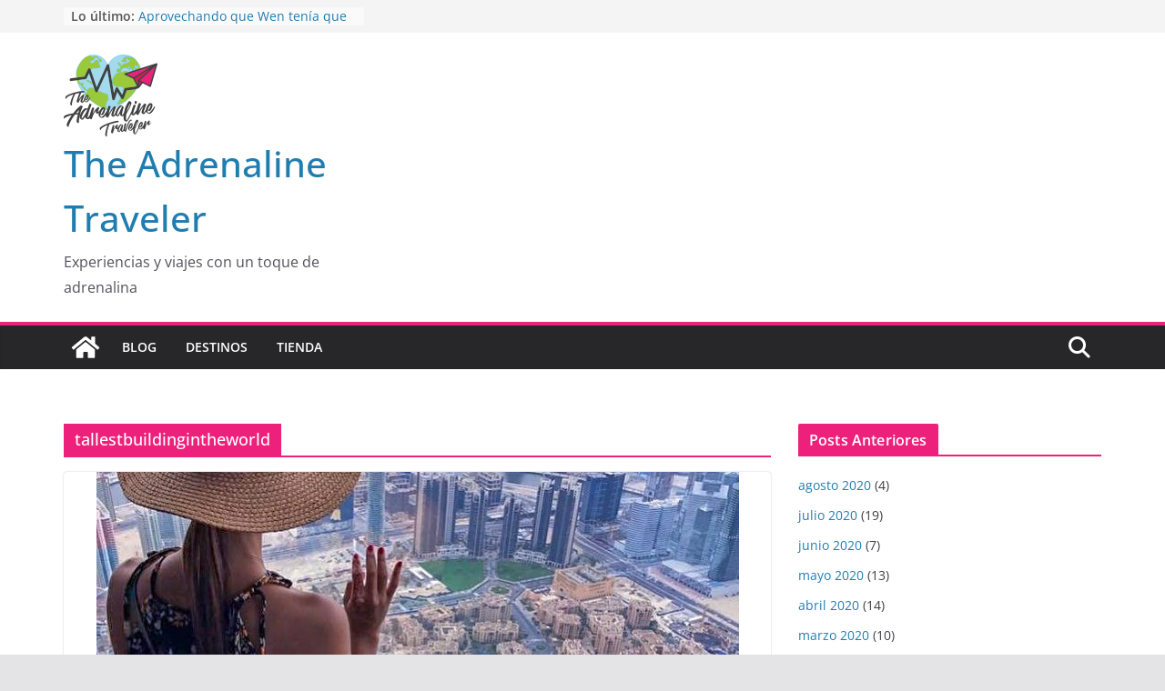

--- FILE ---
content_type: text/html; charset=UTF-8
request_url: https://www.theadrenalinetraveler.com/tag/tallestbuildingintheworld/
body_size: 15847
content:
		<!doctype html>
		<html lang="es">
		
<head>

			<meta charset="UTF-8"/>
		<meta name="viewport" content="width=device-width, initial-scale=1">
		<link rel="profile" href="https://gmpg.org/xfn/11" />
		
	<title>tallestbuildingintheworld &#8211; The Adrenaline Traveler</title>
<meta name='robots' content='max-image-preview:large' />
<link rel="alternate" type="application/rss+xml" title="The Adrenaline Traveler &raquo; Feed" href="https://www.theadrenalinetraveler.com/feed/" />
<link rel="alternate" type="application/rss+xml" title="The Adrenaline Traveler &raquo; Feed de los comentarios" href="https://www.theadrenalinetraveler.com/comments/feed/" />
<link rel="alternate" type="application/rss+xml" title="The Adrenaline Traveler &raquo; Etiqueta tallestbuildingintheworld del feed" href="https://www.theadrenalinetraveler.com/tag/tallestbuildingintheworld/feed/" />
<script type="text/javascript">
/* <![CDATA[ */
window._wpemojiSettings = {"baseUrl":"https:\/\/s.w.org\/images\/core\/emoji\/14.0.0\/72x72\/","ext":".png","svgUrl":"https:\/\/s.w.org\/images\/core\/emoji\/14.0.0\/svg\/","svgExt":".svg","source":{"concatemoji":"https:\/\/www.theadrenalinetraveler.com\/wp-includes\/js\/wp-emoji-release.min.js?ver=6.4.5"}};
/*! This file is auto-generated */
!function(i,n){var o,s,e;function c(e){try{var t={supportTests:e,timestamp:(new Date).valueOf()};sessionStorage.setItem(o,JSON.stringify(t))}catch(e){}}function p(e,t,n){e.clearRect(0,0,e.canvas.width,e.canvas.height),e.fillText(t,0,0);var t=new Uint32Array(e.getImageData(0,0,e.canvas.width,e.canvas.height).data),r=(e.clearRect(0,0,e.canvas.width,e.canvas.height),e.fillText(n,0,0),new Uint32Array(e.getImageData(0,0,e.canvas.width,e.canvas.height).data));return t.every(function(e,t){return e===r[t]})}function u(e,t,n){switch(t){case"flag":return n(e,"\ud83c\udff3\ufe0f\u200d\u26a7\ufe0f","\ud83c\udff3\ufe0f\u200b\u26a7\ufe0f")?!1:!n(e,"\ud83c\uddfa\ud83c\uddf3","\ud83c\uddfa\u200b\ud83c\uddf3")&&!n(e,"\ud83c\udff4\udb40\udc67\udb40\udc62\udb40\udc65\udb40\udc6e\udb40\udc67\udb40\udc7f","\ud83c\udff4\u200b\udb40\udc67\u200b\udb40\udc62\u200b\udb40\udc65\u200b\udb40\udc6e\u200b\udb40\udc67\u200b\udb40\udc7f");case"emoji":return!n(e,"\ud83e\udef1\ud83c\udffb\u200d\ud83e\udef2\ud83c\udfff","\ud83e\udef1\ud83c\udffb\u200b\ud83e\udef2\ud83c\udfff")}return!1}function f(e,t,n){var r="undefined"!=typeof WorkerGlobalScope&&self instanceof WorkerGlobalScope?new OffscreenCanvas(300,150):i.createElement("canvas"),a=r.getContext("2d",{willReadFrequently:!0}),o=(a.textBaseline="top",a.font="600 32px Arial",{});return e.forEach(function(e){o[e]=t(a,e,n)}),o}function t(e){var t=i.createElement("script");t.src=e,t.defer=!0,i.head.appendChild(t)}"undefined"!=typeof Promise&&(o="wpEmojiSettingsSupports",s=["flag","emoji"],n.supports={everything:!0,everythingExceptFlag:!0},e=new Promise(function(e){i.addEventListener("DOMContentLoaded",e,{once:!0})}),new Promise(function(t){var n=function(){try{var e=JSON.parse(sessionStorage.getItem(o));if("object"==typeof e&&"number"==typeof e.timestamp&&(new Date).valueOf()<e.timestamp+604800&&"object"==typeof e.supportTests)return e.supportTests}catch(e){}return null}();if(!n){if("undefined"!=typeof Worker&&"undefined"!=typeof OffscreenCanvas&&"undefined"!=typeof URL&&URL.createObjectURL&&"undefined"!=typeof Blob)try{var e="postMessage("+f.toString()+"("+[JSON.stringify(s),u.toString(),p.toString()].join(",")+"));",r=new Blob([e],{type:"text/javascript"}),a=new Worker(URL.createObjectURL(r),{name:"wpTestEmojiSupports"});return void(a.onmessage=function(e){c(n=e.data),a.terminate(),t(n)})}catch(e){}c(n=f(s,u,p))}t(n)}).then(function(e){for(var t in e)n.supports[t]=e[t],n.supports.everything=n.supports.everything&&n.supports[t],"flag"!==t&&(n.supports.everythingExceptFlag=n.supports.everythingExceptFlag&&n.supports[t]);n.supports.everythingExceptFlag=n.supports.everythingExceptFlag&&!n.supports.flag,n.DOMReady=!1,n.readyCallback=function(){n.DOMReady=!0}}).then(function(){return e}).then(function(){var e;n.supports.everything||(n.readyCallback(),(e=n.source||{}).concatemoji?t(e.concatemoji):e.wpemoji&&e.twemoji&&(t(e.twemoji),t(e.wpemoji)))}))}((window,document),window._wpemojiSettings);
/* ]]> */
</script>
<link rel='stylesheet' id='igp-carousel-style-css' href='https://www.theadrenalinetraveler.com/wp-content/plugins/instagrate-pro/assets/css/carousel.css?ver=1.9.4' type='text/css' media='all' />
<link rel='stylesheet' id='igp-slick-style-css' href='https://www.theadrenalinetraveler.com/wp-content/plugins/instagrate-pro/assets/lib/slick/slick.css?ver=1.9.4' type='text/css' media='all' />
<link rel='stylesheet' id='igp-slick-style-theme-css' href='https://www.theadrenalinetraveler.com/wp-content/plugins/instagrate-pro/assets/lib/slick/slick-theme.css?ver=1.9.4' type='text/css' media='all' />
<style id='wp-emoji-styles-inline-css' type='text/css'>

	img.wp-smiley, img.emoji {
		display: inline !important;
		border: none !important;
		box-shadow: none !important;
		height: 1em !important;
		width: 1em !important;
		margin: 0 0.07em !important;
		vertical-align: -0.1em !important;
		background: none !important;
		padding: 0 !important;
	}
</style>
<link rel='stylesheet' id='wp-block-library-css' href='https://www.theadrenalinetraveler.com/wp-includes/css/dist/block-library/style.min.css?ver=6.4.5' type='text/css' media='all' />
<style id='wp-block-library-theme-inline-css' type='text/css'>
.wp-block-audio figcaption{color:#555;font-size:13px;text-align:center}.is-dark-theme .wp-block-audio figcaption{color:hsla(0,0%,100%,.65)}.wp-block-audio{margin:0 0 1em}.wp-block-code{border:1px solid #ccc;border-radius:4px;font-family:Menlo,Consolas,monaco,monospace;padding:.8em 1em}.wp-block-embed figcaption{color:#555;font-size:13px;text-align:center}.is-dark-theme .wp-block-embed figcaption{color:hsla(0,0%,100%,.65)}.wp-block-embed{margin:0 0 1em}.blocks-gallery-caption{color:#555;font-size:13px;text-align:center}.is-dark-theme .blocks-gallery-caption{color:hsla(0,0%,100%,.65)}.wp-block-image figcaption{color:#555;font-size:13px;text-align:center}.is-dark-theme .wp-block-image figcaption{color:hsla(0,0%,100%,.65)}.wp-block-image{margin:0 0 1em}.wp-block-pullquote{border-bottom:4px solid;border-top:4px solid;color:currentColor;margin-bottom:1.75em}.wp-block-pullquote cite,.wp-block-pullquote footer,.wp-block-pullquote__citation{color:currentColor;font-size:.8125em;font-style:normal;text-transform:uppercase}.wp-block-quote{border-left:.25em solid;margin:0 0 1.75em;padding-left:1em}.wp-block-quote cite,.wp-block-quote footer{color:currentColor;font-size:.8125em;font-style:normal;position:relative}.wp-block-quote.has-text-align-right{border-left:none;border-right:.25em solid;padding-left:0;padding-right:1em}.wp-block-quote.has-text-align-center{border:none;padding-left:0}.wp-block-quote.is-large,.wp-block-quote.is-style-large,.wp-block-quote.is-style-plain{border:none}.wp-block-search .wp-block-search__label{font-weight:700}.wp-block-search__button{border:1px solid #ccc;padding:.375em .625em}:where(.wp-block-group.has-background){padding:1.25em 2.375em}.wp-block-separator.has-css-opacity{opacity:.4}.wp-block-separator{border:none;border-bottom:2px solid;margin-left:auto;margin-right:auto}.wp-block-separator.has-alpha-channel-opacity{opacity:1}.wp-block-separator:not(.is-style-wide):not(.is-style-dots){width:100px}.wp-block-separator.has-background:not(.is-style-dots){border-bottom:none;height:1px}.wp-block-separator.has-background:not(.is-style-wide):not(.is-style-dots){height:2px}.wp-block-table{margin:0 0 1em}.wp-block-table td,.wp-block-table th{word-break:normal}.wp-block-table figcaption{color:#555;font-size:13px;text-align:center}.is-dark-theme .wp-block-table figcaption{color:hsla(0,0%,100%,.65)}.wp-block-video figcaption{color:#555;font-size:13px;text-align:center}.is-dark-theme .wp-block-video figcaption{color:hsla(0,0%,100%,.65)}.wp-block-video{margin:0 0 1em}.wp-block-template-part.has-background{margin-bottom:0;margin-top:0;padding:1.25em 2.375em}
</style>
<style id='auto-amazon-links-unit-style-inline-css' type='text/css'>
.aal-gutenberg-preview{max-height:400px;overflow:auto}

</style>
<style id='global-styles-inline-css' type='text/css'>
body{--wp--preset--color--black: #000000;--wp--preset--color--cyan-bluish-gray: #abb8c3;--wp--preset--color--white: #ffffff;--wp--preset--color--pale-pink: #f78da7;--wp--preset--color--vivid-red: #cf2e2e;--wp--preset--color--luminous-vivid-orange: #ff6900;--wp--preset--color--luminous-vivid-amber: #fcb900;--wp--preset--color--light-green-cyan: #7bdcb5;--wp--preset--color--vivid-green-cyan: #00d084;--wp--preset--color--pale-cyan-blue: #8ed1fc;--wp--preset--color--vivid-cyan-blue: #0693e3;--wp--preset--color--vivid-purple: #9b51e0;--wp--preset--gradient--vivid-cyan-blue-to-vivid-purple: linear-gradient(135deg,rgba(6,147,227,1) 0%,rgb(155,81,224) 100%);--wp--preset--gradient--light-green-cyan-to-vivid-green-cyan: linear-gradient(135deg,rgb(122,220,180) 0%,rgb(0,208,130) 100%);--wp--preset--gradient--luminous-vivid-amber-to-luminous-vivid-orange: linear-gradient(135deg,rgba(252,185,0,1) 0%,rgba(255,105,0,1) 100%);--wp--preset--gradient--luminous-vivid-orange-to-vivid-red: linear-gradient(135deg,rgba(255,105,0,1) 0%,rgb(207,46,46) 100%);--wp--preset--gradient--very-light-gray-to-cyan-bluish-gray: linear-gradient(135deg,rgb(238,238,238) 0%,rgb(169,184,195) 100%);--wp--preset--gradient--cool-to-warm-spectrum: linear-gradient(135deg,rgb(74,234,220) 0%,rgb(151,120,209) 20%,rgb(207,42,186) 40%,rgb(238,44,130) 60%,rgb(251,105,98) 80%,rgb(254,248,76) 100%);--wp--preset--gradient--blush-light-purple: linear-gradient(135deg,rgb(255,206,236) 0%,rgb(152,150,240) 100%);--wp--preset--gradient--blush-bordeaux: linear-gradient(135deg,rgb(254,205,165) 0%,rgb(254,45,45) 50%,rgb(107,0,62) 100%);--wp--preset--gradient--luminous-dusk: linear-gradient(135deg,rgb(255,203,112) 0%,rgb(199,81,192) 50%,rgb(65,88,208) 100%);--wp--preset--gradient--pale-ocean: linear-gradient(135deg,rgb(255,245,203) 0%,rgb(182,227,212) 50%,rgb(51,167,181) 100%);--wp--preset--gradient--electric-grass: linear-gradient(135deg,rgb(202,248,128) 0%,rgb(113,206,126) 100%);--wp--preset--gradient--midnight: linear-gradient(135deg,rgb(2,3,129) 0%,rgb(40,116,252) 100%);--wp--preset--font-size--small: 13px;--wp--preset--font-size--medium: 20px;--wp--preset--font-size--large: 36px;--wp--preset--font-size--x-large: 42px;--wp--preset--spacing--20: 0.44rem;--wp--preset--spacing--30: 0.67rem;--wp--preset--spacing--40: 1rem;--wp--preset--spacing--50: 1.5rem;--wp--preset--spacing--60: 2.25rem;--wp--preset--spacing--70: 3.38rem;--wp--preset--spacing--80: 5.06rem;--wp--preset--shadow--natural: 6px 6px 9px rgba(0, 0, 0, 0.2);--wp--preset--shadow--deep: 12px 12px 50px rgba(0, 0, 0, 0.4);--wp--preset--shadow--sharp: 6px 6px 0px rgba(0, 0, 0, 0.2);--wp--preset--shadow--outlined: 6px 6px 0px -3px rgba(255, 255, 255, 1), 6px 6px rgba(0, 0, 0, 1);--wp--preset--shadow--crisp: 6px 6px 0px rgba(0, 0, 0, 1);}body { margin: 0; }.wp-site-blocks > .alignleft { float: left; margin-right: 2em; }.wp-site-blocks > .alignright { float: right; margin-left: 2em; }.wp-site-blocks > .aligncenter { justify-content: center; margin-left: auto; margin-right: auto; }:where(.wp-site-blocks) > * { margin-block-start: 24px; margin-block-end: 0; }:where(.wp-site-blocks) > :first-child:first-child { margin-block-start: 0; }:where(.wp-site-blocks) > :last-child:last-child { margin-block-end: 0; }body { --wp--style--block-gap: 24px; }:where(body .is-layout-flow)  > :first-child:first-child{margin-block-start: 0;}:where(body .is-layout-flow)  > :last-child:last-child{margin-block-end: 0;}:where(body .is-layout-flow)  > *{margin-block-start: 24px;margin-block-end: 0;}:where(body .is-layout-constrained)  > :first-child:first-child{margin-block-start: 0;}:where(body .is-layout-constrained)  > :last-child:last-child{margin-block-end: 0;}:where(body .is-layout-constrained)  > *{margin-block-start: 24px;margin-block-end: 0;}:where(body .is-layout-flex) {gap: 24px;}:where(body .is-layout-grid) {gap: 24px;}body .is-layout-flow > .alignleft{float: left;margin-inline-start: 0;margin-inline-end: 2em;}body .is-layout-flow > .alignright{float: right;margin-inline-start: 2em;margin-inline-end: 0;}body .is-layout-flow > .aligncenter{margin-left: auto !important;margin-right: auto !important;}body .is-layout-constrained > .alignleft{float: left;margin-inline-start: 0;margin-inline-end: 2em;}body .is-layout-constrained > .alignright{float: right;margin-inline-start: 2em;margin-inline-end: 0;}body .is-layout-constrained > .aligncenter{margin-left: auto !important;margin-right: auto !important;}body .is-layout-constrained > :where(:not(.alignleft):not(.alignright):not(.alignfull)){max-width: var(--wp--style--global--content-size);margin-left: auto !important;margin-right: auto !important;}body .is-layout-constrained > .alignwide{max-width: var(--wp--style--global--wide-size);}body .is-layout-flex{display: flex;}body .is-layout-flex{flex-wrap: wrap;align-items: center;}body .is-layout-flex > *{margin: 0;}body .is-layout-grid{display: grid;}body .is-layout-grid > *{margin: 0;}body{padding-top: 0px;padding-right: 0px;padding-bottom: 0px;padding-left: 0px;}a:where(:not(.wp-element-button)){text-decoration: underline;}.wp-element-button, .wp-block-button__link{background-color: #32373c;border-width: 0;color: #fff;font-family: inherit;font-size: inherit;line-height: inherit;padding: calc(0.667em + 2px) calc(1.333em + 2px);text-decoration: none;}.has-black-color{color: var(--wp--preset--color--black) !important;}.has-cyan-bluish-gray-color{color: var(--wp--preset--color--cyan-bluish-gray) !important;}.has-white-color{color: var(--wp--preset--color--white) !important;}.has-pale-pink-color{color: var(--wp--preset--color--pale-pink) !important;}.has-vivid-red-color{color: var(--wp--preset--color--vivid-red) !important;}.has-luminous-vivid-orange-color{color: var(--wp--preset--color--luminous-vivid-orange) !important;}.has-luminous-vivid-amber-color{color: var(--wp--preset--color--luminous-vivid-amber) !important;}.has-light-green-cyan-color{color: var(--wp--preset--color--light-green-cyan) !important;}.has-vivid-green-cyan-color{color: var(--wp--preset--color--vivid-green-cyan) !important;}.has-pale-cyan-blue-color{color: var(--wp--preset--color--pale-cyan-blue) !important;}.has-vivid-cyan-blue-color{color: var(--wp--preset--color--vivid-cyan-blue) !important;}.has-vivid-purple-color{color: var(--wp--preset--color--vivid-purple) !important;}.has-black-background-color{background-color: var(--wp--preset--color--black) !important;}.has-cyan-bluish-gray-background-color{background-color: var(--wp--preset--color--cyan-bluish-gray) !important;}.has-white-background-color{background-color: var(--wp--preset--color--white) !important;}.has-pale-pink-background-color{background-color: var(--wp--preset--color--pale-pink) !important;}.has-vivid-red-background-color{background-color: var(--wp--preset--color--vivid-red) !important;}.has-luminous-vivid-orange-background-color{background-color: var(--wp--preset--color--luminous-vivid-orange) !important;}.has-luminous-vivid-amber-background-color{background-color: var(--wp--preset--color--luminous-vivid-amber) !important;}.has-light-green-cyan-background-color{background-color: var(--wp--preset--color--light-green-cyan) !important;}.has-vivid-green-cyan-background-color{background-color: var(--wp--preset--color--vivid-green-cyan) !important;}.has-pale-cyan-blue-background-color{background-color: var(--wp--preset--color--pale-cyan-blue) !important;}.has-vivid-cyan-blue-background-color{background-color: var(--wp--preset--color--vivid-cyan-blue) !important;}.has-vivid-purple-background-color{background-color: var(--wp--preset--color--vivid-purple) !important;}.has-black-border-color{border-color: var(--wp--preset--color--black) !important;}.has-cyan-bluish-gray-border-color{border-color: var(--wp--preset--color--cyan-bluish-gray) !important;}.has-white-border-color{border-color: var(--wp--preset--color--white) !important;}.has-pale-pink-border-color{border-color: var(--wp--preset--color--pale-pink) !important;}.has-vivid-red-border-color{border-color: var(--wp--preset--color--vivid-red) !important;}.has-luminous-vivid-orange-border-color{border-color: var(--wp--preset--color--luminous-vivid-orange) !important;}.has-luminous-vivid-amber-border-color{border-color: var(--wp--preset--color--luminous-vivid-amber) !important;}.has-light-green-cyan-border-color{border-color: var(--wp--preset--color--light-green-cyan) !important;}.has-vivid-green-cyan-border-color{border-color: var(--wp--preset--color--vivid-green-cyan) !important;}.has-pale-cyan-blue-border-color{border-color: var(--wp--preset--color--pale-cyan-blue) !important;}.has-vivid-cyan-blue-border-color{border-color: var(--wp--preset--color--vivid-cyan-blue) !important;}.has-vivid-purple-border-color{border-color: var(--wp--preset--color--vivid-purple) !important;}.has-vivid-cyan-blue-to-vivid-purple-gradient-background{background: var(--wp--preset--gradient--vivid-cyan-blue-to-vivid-purple) !important;}.has-light-green-cyan-to-vivid-green-cyan-gradient-background{background: var(--wp--preset--gradient--light-green-cyan-to-vivid-green-cyan) !important;}.has-luminous-vivid-amber-to-luminous-vivid-orange-gradient-background{background: var(--wp--preset--gradient--luminous-vivid-amber-to-luminous-vivid-orange) !important;}.has-luminous-vivid-orange-to-vivid-red-gradient-background{background: var(--wp--preset--gradient--luminous-vivid-orange-to-vivid-red) !important;}.has-very-light-gray-to-cyan-bluish-gray-gradient-background{background: var(--wp--preset--gradient--very-light-gray-to-cyan-bluish-gray) !important;}.has-cool-to-warm-spectrum-gradient-background{background: var(--wp--preset--gradient--cool-to-warm-spectrum) !important;}.has-blush-light-purple-gradient-background{background: var(--wp--preset--gradient--blush-light-purple) !important;}.has-blush-bordeaux-gradient-background{background: var(--wp--preset--gradient--blush-bordeaux) !important;}.has-luminous-dusk-gradient-background{background: var(--wp--preset--gradient--luminous-dusk) !important;}.has-pale-ocean-gradient-background{background: var(--wp--preset--gradient--pale-ocean) !important;}.has-electric-grass-gradient-background{background: var(--wp--preset--gradient--electric-grass) !important;}.has-midnight-gradient-background{background: var(--wp--preset--gradient--midnight) !important;}.has-small-font-size{font-size: var(--wp--preset--font-size--small) !important;}.has-medium-font-size{font-size: var(--wp--preset--font-size--medium) !important;}.has-large-font-size{font-size: var(--wp--preset--font-size--large) !important;}.has-x-large-font-size{font-size: var(--wp--preset--font-size--x-large) !important;}
.wp-block-navigation a:where(:not(.wp-element-button)){color: inherit;}
.wp-block-pullquote{font-size: 1.5em;line-height: 1.6;}
</style>
<link rel='stylesheet' id='dashicons-css' href='https://www.theadrenalinetraveler.com/wp-includes/css/dashicons.min.css?ver=6.4.5' type='text/css' media='all' />
<link rel='stylesheet' id='everest-forms-general-css' href='https://www.theadrenalinetraveler.com/wp-content/plugins/everest-forms/assets/css/everest-forms.css?ver=2.0.5' type='text/css' media='all' />
<link rel='stylesheet' id='amazon-auto-links-_common-css' href='https://www.theadrenalinetraveler.com/wp-content/plugins/amazon-auto-links/template/_common/style.min.css?ver=5.3.5' type='text/css' media='all' />
<link rel='stylesheet' id='amazon-auto-links-list-css' href='https://www.theadrenalinetraveler.com/wp-content/plugins/amazon-auto-links/template/list/style.min.css?ver=1.4.1' type='text/css' media='all' />
<link rel='stylesheet' id='parent-style-css' href='https://www.theadrenalinetraveler.com/wp-content/themes/colormag/style.css?ver=6.4.5' type='text/css' media='all' />
<link rel='stylesheet' id='child-style-css' href='https://www.theadrenalinetraveler.com/wp-content/themes/ColorMag-Child/style.css?ver=1.0' type='text/css' media='all' />
<link rel='stylesheet' id='colormag_style-css' href='https://www.theadrenalinetraveler.com/wp-content/themes/ColorMag-Child/style.css?ver=4.0.10' type='text/css' media='all' />
<style id='colormag_style-inline-css' type='text/css'>
.colormag-button,
			blockquote, button,
			input[type=reset],
			input[type=button],
			input[type=submit],
			.cm-home-icon.front_page_on,
			.cm-post-categories a,
			.cm-primary-nav ul li ul li:hover,
			.cm-primary-nav ul li.current-menu-item,
			.cm-primary-nav ul li.current_page_ancestor,
			.cm-primary-nav ul li.current-menu-ancestor,
			.cm-primary-nav ul li.current_page_item,
			.cm-primary-nav ul li:hover,
			.cm-primary-nav ul li.focus,
			.cm-mobile-nav li a:hover,
			.colormag-header-clean #cm-primary-nav .cm-menu-toggle:hover,
			.cm-header .cm-mobile-nav li:hover,
			.cm-header .cm-mobile-nav li.current-page-ancestor,
			.cm-header .cm-mobile-nav li.current-menu-ancestor,
			.cm-header .cm-mobile-nav li.current-page-item,
			.cm-header .cm-mobile-nav li.current-menu-item,
			.cm-primary-nav ul li.focus > a,
			.cm-layout-2 .cm-primary-nav ul ul.sub-menu li.focus > a,
			.cm-mobile-nav .current-menu-item>a, .cm-mobile-nav .current_page_item>a,
			.colormag-header-clean .cm-mobile-nav li:hover > a,
			.colormag-header-clean .cm-mobile-nav li.current-page-ancestor > a,
			.colormag-header-clean .cm-mobile-nav li.current-menu-ancestor > a,
			.colormag-header-clean .cm-mobile-nav li.current-page-item > a,
			.colormag-header-clean .cm-mobile-nav li.current-menu-item > a,
			.fa.search-top:hover,
			.widget_call_to_action .btn--primary,
			.colormag-footer--classic .cm-footer-cols .cm-row .cm-widget-title span::before,
			.colormag-footer--classic-bordered .cm-footer-cols .cm-row .cm-widget-title span::before,
			.cm-featured-posts .cm-widget-title span,
			.cm-featured-category-slider-widget .cm-slide-content .cm-entry-header-meta .cm-post-categories a,
			.cm-highlighted-posts .cm-post-content .cm-entry-header-meta .cm-post-categories a,
			.cm-category-slide-next, .cm-category-slide-prev, .slide-next,
			.slide-prev, .cm-tabbed-widget ul li, .cm-posts .wp-pagenavi .current,
			.cm-posts .wp-pagenavi a:hover, .cm-secondary .cm-widget-title span,
			.cm-posts .post .cm-post-content .cm-entry-header-meta .cm-post-categories a,
			.cm-page-header .cm-page-title span, .entry-meta .post-format i,
			.format-link .cm-entry-summary a, .cm-entry-button, .infinite-scroll .tg-infinite-scroll,
			.no-more-post-text, .pagination span,
			.comments-area .comment-author-link span,
			.cm-footer-cols .cm-row .cm-widget-title span,
			.advertisement_above_footer .cm-widget-title span,
			.error, .cm-primary .cm-widget-title span,
			.related-posts-wrapper.style-three .cm-post-content .cm-entry-title a:hover:before,
			.cm-slider-area .cm-widget-title span,
			.cm-beside-slider-widget .cm-widget-title span,
			.top-full-width-sidebar .cm-widget-title span,
			.wp-block-quote, .wp-block-quote.is-style-large,
			.wp-block-quote.has-text-align-right,
			.cm-error-404 .cm-btn, .widget .wp-block-heading, .wp-block-search button,
			.widget a::before, .cm-post-date a::before,
			.byline a::before,
			.colormag-footer--classic-bordered .cm-widget-title::before,
			.wp-block-button__link,
			#cm-tertiary .cm-widget-title span,
			.link-pagination .post-page-numbers.current,
			.wp-block-query-pagination-numbers .page-numbers.current,
			.wp-element-button,
			.wp-block-button .wp-block-button__link,
			.wp-element-button,
			.cm-layout-2 .cm-primary-nav ul ul.sub-menu li:hover,
			.cm-layout-2 .cm-primary-nav ul ul.sub-menu li.current-menu-ancestor,
			.cm-layout-2 .cm-primary-nav ul ul.sub-menu li.current-menu-item,
			.cm-layout-2 .cm-primary-nav ul ul.sub-menu li.focus,
			.search-wrap button,
			.page-numbers .current,
			.cm-footer-builder .cm-widget-title span,
			.wp-block-search .wp-element-button:hover{background-color:#ed207b;}a,
			.cm-layout-2 #cm-primary-nav .fa.search-top:hover,
			.cm-layout-2 #cm-primary-nav.cm-mobile-nav .cm-random-post a:hover .fa-random,
			.cm-layout-2 #cm-primary-nav.cm-primary-nav .cm-random-post a:hover .fa-random,
			.cm-layout-2 .breaking-news .newsticker a:hover,
			.cm-layout-2 .cm-primary-nav ul li.current-menu-item > a,
			.cm-layout-2 .cm-primary-nav ul li.current_page_item > a,
			.cm-layout-2 .cm-primary-nav ul li:hover > a,
			.cm-layout-2 .cm-primary-nav ul li.focus > a
			.dark-skin .cm-layout-2-style-1 #cm-primary-nav.cm-primary-nav .cm-home-icon:hover .fa,
			.byline a:hover, .comments a:hover, .cm-edit-link a:hover, .cm-post-date a:hover,
			.social-links:not(.cm-header-actions .social-links) i.fa:hover, .cm-tag-links a:hover,
			.colormag-header-clean .social-links li:hover i.fa, .cm-layout-2-style-1 .social-links li:hover i.fa,
			.colormag-header-clean .breaking-news .newsticker a:hover, .widget_featured_posts .article-content .cm-entry-title a:hover,
			.widget_featured_slider .slide-content .cm-below-entry-meta .byline a:hover,
			.widget_featured_slider .slide-content .cm-below-entry-meta .comments a:hover,
			.widget_featured_slider .slide-content .cm-below-entry-meta .cm-post-date a:hover,
			.widget_featured_slider .slide-content .cm-entry-title a:hover,
			.widget_block_picture_news.widget_featured_posts .article-content .cm-entry-title a:hover,
			.widget_highlighted_posts .article-content .cm-below-entry-meta .byline a:hover,
			.widget_highlighted_posts .article-content .cm-below-entry-meta .comments a:hover,
			.widget_highlighted_posts .article-content .cm-below-entry-meta .cm-post-date a:hover,
			.widget_highlighted_posts .article-content .cm-entry-title a:hover, i.fa-arrow-up, i.fa-arrow-down,
			.cm-site-title a, #content .post .article-content .cm-entry-title a:hover, .entry-meta .byline i,
			.entry-meta .cat-links i, .entry-meta a, .post .cm-entry-title a:hover, .search .cm-entry-title a:hover,
			.entry-meta .comments-link a:hover, .entry-meta .cm-edit-link a:hover, .entry-meta .cm-post-date a:hover,
			.entry-meta .cm-tag-links a:hover, .single #content .tags a:hover, .count, .next a:hover, .previous a:hover,
			.related-posts-main-title .fa, .single-related-posts .article-content .cm-entry-title a:hover,
			.pagination a span:hover,
			#content .comments-area a.comment-cm-edit-link:hover, #content .comments-area a.comment-permalink:hover,
			#content .comments-area article header cite a:hover, .comments-area .comment-author-link a:hover,
			.comment .comment-reply-link:hover,
			.nav-next a, .nav-previous a,
			#cm-footer .cm-footer-menu ul li a:hover,
			.cm-footer-cols .cm-row a:hover, a#scroll-up i, .related-posts-wrapper-flyout .cm-entry-title a:hover,
			.human-diff-time .human-diff-time-display:hover,
			.cm-layout-2-style-1 #cm-primary-nav .fa:hover,
			.cm-footer-bar a,
			.cm-post-date a:hover,
			.cm-author a:hover,
			.cm-comments-link a:hover,
			.cm-tag-links a:hover,
			.cm-edit-link a:hover,
			.cm-footer-bar .copyright a,
			.cm-featured-posts .cm-entry-title a:hover,
			.cm-posts .post .cm-post-content .cm-entry-title a:hover,
			.cm-posts .post .single-title-above .cm-entry-title a:hover,
			.cm-layout-2 .cm-primary-nav ul li:hover > a,
			.cm-layout-2 #cm-primary-nav .fa:hover,
			.cm-entry-title a:hover,
			button:hover, input[type="button"]:hover,
			input[type="reset"]:hover,
			input[type="submit"]:hover,
			.wp-block-button .wp-block-button__link:hover,
			.cm-button:hover,
			.wp-element-button:hover,
			li.product .added_to_cart:hover,
			.comments-area .comment-permalink:hover,
			.cm-footer-bar-area .cm-footer-bar__2 a{color:#ed207b;}#cm-primary-nav,
			.cm-contained .cm-header-2 .cm-row, .cm-header-builder.cm-full-width .cm-main-header .cm-header-bottom-row{border-top-color:#ed207b;}.cm-layout-2 #cm-primary-nav,
			.cm-layout-2 .cm-primary-nav ul ul.sub-menu li:hover,
			.cm-layout-2 .cm-primary-nav ul > li:hover > a,
			.cm-layout-2 .cm-primary-nav ul > li.current-menu-item > a,
			.cm-layout-2 .cm-primary-nav ul > li.current-menu-ancestor > a,
			.cm-layout-2 .cm-primary-nav ul ul.sub-menu li.current-menu-ancestor,
			.cm-layout-2 .cm-primary-nav ul ul.sub-menu li.current-menu-item,
			.cm-layout-2 .cm-primary-nav ul ul.sub-menu li.focus,
			cm-layout-2 .cm-primary-nav ul ul.sub-menu li.current-menu-ancestor,
			cm-layout-2 .cm-primary-nav ul ul.sub-menu li.current-menu-item,
			cm-layout-2 #cm-primary-nav .cm-menu-toggle:hover,
			cm-layout-2 #cm-primary-nav.cm-mobile-nav .cm-menu-toggle,
			cm-layout-2 .cm-primary-nav ul > li:hover > a,
			cm-layout-2 .cm-primary-nav ul > li.current-menu-item > a,
			cm-layout-2 .cm-primary-nav ul > li.current-menu-ancestor > a,
			.cm-layout-2 .cm-primary-nav ul li.focus > a, .pagination a span:hover,
			.cm-error-404 .cm-btn,
			.single-post .cm-post-categories a::after,
			.widget .block-title,
			.cm-layout-2 .cm-primary-nav ul li.focus > a,
			button,
			input[type="button"],
			input[type="reset"],
			input[type="submit"],
			.wp-block-button .wp-block-button__link,
			.cm-button,
			.wp-element-button,
			li.product .added_to_cart{border-color:#ed207b;}.cm-secondary .cm-widget-title,
			#cm-tertiary .cm-widget-title,
			.widget_featured_posts .widget-title,
			#secondary .widget-title,
			#cm-tertiary .widget-title,
			.cm-page-header .cm-page-title,
			.cm-footer-cols .cm-row .widget-title,
			.advertisement_above_footer .widget-title,
			#primary .widget-title,
			.widget_slider_area .widget-title,
			.widget_beside_slider .widget-title,
			.top-full-width-sidebar .widget-title,
			.cm-footer-cols .cm-row .cm-widget-title,
			.cm-footer-bar .copyright a,
			.cm-layout-2.cm-layout-2-style-2 #cm-primary-nav,
			.cm-layout-2 .cm-primary-nav ul > li:hover > a,
			.cm-footer-builder .cm-widget-title,
			.cm-layout-2 .cm-primary-nav ul > li.current-menu-item > a{border-bottom-color:#ed207b;}@media screen and (min-width: 992px) {.cm-primary{width:70%;}}.cm-header-1, .dark-skin .cm-header-1{background-color:#ffffff;}.cm-header .cm-menu-toggle svg,
			.cm-header .cm-menu-toggle svg{fill:#fff;}.cm-footer-bar-area .cm-footer-bar__2 a{color:#207daf;}.elementor .elementor-widget-wrap .tg-module-wrapper .module-title span,
			.elementor .elementor-widget-wrap .tg-module-wrapper .tg-post-category,
			.elementor .elementor-widget-wrap .tg-module-wrapper.tg-module-block.tg-module-block--style-5 .tg_module_block .read-more,
				.elementor .elementor-widget-wrap .tg-module-wrapper tg-module-block.tg-module-block--style-10 .tg_module_block.tg_module_block--list-small:before{background-color:#ed207b;}.elementor .elementor-widget-wrap .tg-module-wrapper .tg-module-meta .tg-module-comments a:hover,
			.elementor .elementor-widget-wrap .tg-module-wrapper .tg-module-meta .tg-post-auther-name a:hover,
			.elementor .elementor-widget-wrap .tg-module-wrapper .tg-module-meta .tg-post-date a:hover,
			.elementor .elementor-widget-wrap .tg-module-wrapper .tg-module-title:hover a,
			.elementor .elementor-widget-wrap .tg-module-wrapper.tg-module-block.tg-module-block--style-7 .tg_module_block--white .tg-module-comments a:hover,
			.elementor .elementor-widget-wrap .tg-module-wrapper.tg-module-block.tg-module-block--style-7 .tg_module_block--white .tg-post-auther-name a:hover,
			.elementor .elementor-widget-wrap .tg-module-wrapper.tg-module-block.tg-module-block--style-7 .tg_module_block--white .tg-post-date a:hover,
			.elementor .elementor-widget-wrap .tg-module-wrapper.tg-module-grid .tg_module_grid .tg-module-info .tg-module-meta a:hover,
			.elementor .elementor-widget-wrap .tg-module-wrapper.tg-module-block.tg-module-block--style-7 .tg_module_block--white .tg-module-title a:hover,
			.elementor .elementor-widget-wrap .tg-trending-news .trending-news-wrapper a:hover,
			.elementor .elementor-widget-wrap .tg-trending-news .swiper-controls .swiper-button-next:hover, .elementor .elementor-widget-wrap .tg-trending-news .swiper-controls .swiper-button-prev:hover,
			.elementor .elementor-widget-wrap .tg-module-wrapper.tg-module-block.tg-module-block--style-10 .tg_module_block--white .tg-module-title a:hover,
			.elementor .elementor-widget-wrap .tg-module-wrapper.tg-module-block.tg-module-block--style-10 .tg_module_block--white .tg-post-auther-name a:hover,
			.elementor .elementor-widget-wrap .tg-module-wrapper.tg-module-block.tg-module-block--style-10 .tg_module_block--white .tg-post-date a:hover,
			.elementor .elementor-widget-wrap .tg-module-wrapper.tg-module-block.tg-module-block--style-10 .tg_module_block--white .tg-module-comments a:hover{color:#ed207b;}.elementor .elementor-widget-wrap .tg-trending-news .swiper-controls .swiper-button-next:hover,
			.elementor .elementor-widget-wrap .tg-trending-news .swiper-controls .swiper-button-prev:hover{border-color:#ed207b;}.colormag-button,
			blockquote, button,
			input[type=reset],
			input[type=button],
			input[type=submit],
			.cm-home-icon.front_page_on,
			.cm-post-categories a,
			.cm-primary-nav ul li ul li:hover,
			.cm-primary-nav ul li.current-menu-item,
			.cm-primary-nav ul li.current_page_ancestor,
			.cm-primary-nav ul li.current-menu-ancestor,
			.cm-primary-nav ul li.current_page_item,
			.cm-primary-nav ul li:hover,
			.cm-primary-nav ul li.focus,
			.cm-mobile-nav li a:hover,
			.colormag-header-clean #cm-primary-nav .cm-menu-toggle:hover,
			.cm-header .cm-mobile-nav li:hover,
			.cm-header .cm-mobile-nav li.current-page-ancestor,
			.cm-header .cm-mobile-nav li.current-menu-ancestor,
			.cm-header .cm-mobile-nav li.current-page-item,
			.cm-header .cm-mobile-nav li.current-menu-item,
			.cm-primary-nav ul li.focus > a,
			.cm-layout-2 .cm-primary-nav ul ul.sub-menu li.focus > a,
			.cm-mobile-nav .current-menu-item>a, .cm-mobile-nav .current_page_item>a,
			.colormag-header-clean .cm-mobile-nav li:hover > a,
			.colormag-header-clean .cm-mobile-nav li.current-page-ancestor > a,
			.colormag-header-clean .cm-mobile-nav li.current-menu-ancestor > a,
			.colormag-header-clean .cm-mobile-nav li.current-page-item > a,
			.colormag-header-clean .cm-mobile-nav li.current-menu-item > a,
			.fa.search-top:hover,
			.widget_call_to_action .btn--primary,
			.colormag-footer--classic .cm-footer-cols .cm-row .cm-widget-title span::before,
			.colormag-footer--classic-bordered .cm-footer-cols .cm-row .cm-widget-title span::before,
			.cm-featured-posts .cm-widget-title span,
			.cm-featured-category-slider-widget .cm-slide-content .cm-entry-header-meta .cm-post-categories a,
			.cm-highlighted-posts .cm-post-content .cm-entry-header-meta .cm-post-categories a,
			.cm-category-slide-next, .cm-category-slide-prev, .slide-next,
			.slide-prev, .cm-tabbed-widget ul li, .cm-posts .wp-pagenavi .current,
			.cm-posts .wp-pagenavi a:hover, .cm-secondary .cm-widget-title span,
			.cm-posts .post .cm-post-content .cm-entry-header-meta .cm-post-categories a,
			.cm-page-header .cm-page-title span, .entry-meta .post-format i,
			.format-link .cm-entry-summary a, .cm-entry-button, .infinite-scroll .tg-infinite-scroll,
			.no-more-post-text, .pagination span,
			.comments-area .comment-author-link span,
			.cm-footer-cols .cm-row .cm-widget-title span,
			.advertisement_above_footer .cm-widget-title span,
			.error, .cm-primary .cm-widget-title span,
			.related-posts-wrapper.style-three .cm-post-content .cm-entry-title a:hover:before,
			.cm-slider-area .cm-widget-title span,
			.cm-beside-slider-widget .cm-widget-title span,
			.top-full-width-sidebar .cm-widget-title span,
			.wp-block-quote, .wp-block-quote.is-style-large,
			.wp-block-quote.has-text-align-right,
			.cm-error-404 .cm-btn, .widget .wp-block-heading, .wp-block-search button,
			.widget a::before, .cm-post-date a::before,
			.byline a::before,
			.colormag-footer--classic-bordered .cm-widget-title::before,
			.wp-block-button__link,
			#cm-tertiary .cm-widget-title span,
			.link-pagination .post-page-numbers.current,
			.wp-block-query-pagination-numbers .page-numbers.current,
			.wp-element-button,
			.wp-block-button .wp-block-button__link,
			.wp-element-button,
			.cm-layout-2 .cm-primary-nav ul ul.sub-menu li:hover,
			.cm-layout-2 .cm-primary-nav ul ul.sub-menu li.current-menu-ancestor,
			.cm-layout-2 .cm-primary-nav ul ul.sub-menu li.current-menu-item,
			.cm-layout-2 .cm-primary-nav ul ul.sub-menu li.focus,
			.search-wrap button,
			.page-numbers .current,
			.cm-footer-builder .cm-widget-title span,
			.wp-block-search .wp-element-button:hover{background-color:#ed207b;}a,
			.cm-layout-2 #cm-primary-nav .fa.search-top:hover,
			.cm-layout-2 #cm-primary-nav.cm-mobile-nav .cm-random-post a:hover .fa-random,
			.cm-layout-2 #cm-primary-nav.cm-primary-nav .cm-random-post a:hover .fa-random,
			.cm-layout-2 .breaking-news .newsticker a:hover,
			.cm-layout-2 .cm-primary-nav ul li.current-menu-item > a,
			.cm-layout-2 .cm-primary-nav ul li.current_page_item > a,
			.cm-layout-2 .cm-primary-nav ul li:hover > a,
			.cm-layout-2 .cm-primary-nav ul li.focus > a
			.dark-skin .cm-layout-2-style-1 #cm-primary-nav.cm-primary-nav .cm-home-icon:hover .fa,
			.byline a:hover, .comments a:hover, .cm-edit-link a:hover, .cm-post-date a:hover,
			.social-links:not(.cm-header-actions .social-links) i.fa:hover, .cm-tag-links a:hover,
			.colormag-header-clean .social-links li:hover i.fa, .cm-layout-2-style-1 .social-links li:hover i.fa,
			.colormag-header-clean .breaking-news .newsticker a:hover, .widget_featured_posts .article-content .cm-entry-title a:hover,
			.widget_featured_slider .slide-content .cm-below-entry-meta .byline a:hover,
			.widget_featured_slider .slide-content .cm-below-entry-meta .comments a:hover,
			.widget_featured_slider .slide-content .cm-below-entry-meta .cm-post-date a:hover,
			.widget_featured_slider .slide-content .cm-entry-title a:hover,
			.widget_block_picture_news.widget_featured_posts .article-content .cm-entry-title a:hover,
			.widget_highlighted_posts .article-content .cm-below-entry-meta .byline a:hover,
			.widget_highlighted_posts .article-content .cm-below-entry-meta .comments a:hover,
			.widget_highlighted_posts .article-content .cm-below-entry-meta .cm-post-date a:hover,
			.widget_highlighted_posts .article-content .cm-entry-title a:hover, i.fa-arrow-up, i.fa-arrow-down,
			.cm-site-title a, #content .post .article-content .cm-entry-title a:hover, .entry-meta .byline i,
			.entry-meta .cat-links i, .entry-meta a, .post .cm-entry-title a:hover, .search .cm-entry-title a:hover,
			.entry-meta .comments-link a:hover, .entry-meta .cm-edit-link a:hover, .entry-meta .cm-post-date a:hover,
			.entry-meta .cm-tag-links a:hover, .single #content .tags a:hover, .count, .next a:hover, .previous a:hover,
			.related-posts-main-title .fa, .single-related-posts .article-content .cm-entry-title a:hover,
			.pagination a span:hover,
			#content .comments-area a.comment-cm-edit-link:hover, #content .comments-area a.comment-permalink:hover,
			#content .comments-area article header cite a:hover, .comments-area .comment-author-link a:hover,
			.comment .comment-reply-link:hover,
			.nav-next a, .nav-previous a,
			#cm-footer .cm-footer-menu ul li a:hover,
			.cm-footer-cols .cm-row a:hover, a#scroll-up i, .related-posts-wrapper-flyout .cm-entry-title a:hover,
			.human-diff-time .human-diff-time-display:hover,
			.cm-layout-2-style-1 #cm-primary-nav .fa:hover,
			.cm-footer-bar a,
			.cm-post-date a:hover,
			.cm-author a:hover,
			.cm-comments-link a:hover,
			.cm-tag-links a:hover,
			.cm-edit-link a:hover,
			.cm-footer-bar .copyright a,
			.cm-featured-posts .cm-entry-title a:hover,
			.cm-posts .post .cm-post-content .cm-entry-title a:hover,
			.cm-posts .post .single-title-above .cm-entry-title a:hover,
			.cm-layout-2 .cm-primary-nav ul li:hover > a,
			.cm-layout-2 #cm-primary-nav .fa:hover,
			.cm-entry-title a:hover,
			button:hover, input[type="button"]:hover,
			input[type="reset"]:hover,
			input[type="submit"]:hover,
			.wp-block-button .wp-block-button__link:hover,
			.cm-button:hover,
			.wp-element-button:hover,
			li.product .added_to_cart:hover,
			.comments-area .comment-permalink:hover,
			.cm-footer-bar-area .cm-footer-bar__2 a{color:#ed207b;}#cm-primary-nav,
			.cm-contained .cm-header-2 .cm-row, .cm-header-builder.cm-full-width .cm-main-header .cm-header-bottom-row{border-top-color:#ed207b;}.cm-layout-2 #cm-primary-nav,
			.cm-layout-2 .cm-primary-nav ul ul.sub-menu li:hover,
			.cm-layout-2 .cm-primary-nav ul > li:hover > a,
			.cm-layout-2 .cm-primary-nav ul > li.current-menu-item > a,
			.cm-layout-2 .cm-primary-nav ul > li.current-menu-ancestor > a,
			.cm-layout-2 .cm-primary-nav ul ul.sub-menu li.current-menu-ancestor,
			.cm-layout-2 .cm-primary-nav ul ul.sub-menu li.current-menu-item,
			.cm-layout-2 .cm-primary-nav ul ul.sub-menu li.focus,
			cm-layout-2 .cm-primary-nav ul ul.sub-menu li.current-menu-ancestor,
			cm-layout-2 .cm-primary-nav ul ul.sub-menu li.current-menu-item,
			cm-layout-2 #cm-primary-nav .cm-menu-toggle:hover,
			cm-layout-2 #cm-primary-nav.cm-mobile-nav .cm-menu-toggle,
			cm-layout-2 .cm-primary-nav ul > li:hover > a,
			cm-layout-2 .cm-primary-nav ul > li.current-menu-item > a,
			cm-layout-2 .cm-primary-nav ul > li.current-menu-ancestor > a,
			.cm-layout-2 .cm-primary-nav ul li.focus > a, .pagination a span:hover,
			.cm-error-404 .cm-btn,
			.single-post .cm-post-categories a::after,
			.widget .block-title,
			.cm-layout-2 .cm-primary-nav ul li.focus > a,
			button,
			input[type="button"],
			input[type="reset"],
			input[type="submit"],
			.wp-block-button .wp-block-button__link,
			.cm-button,
			.wp-element-button,
			li.product .added_to_cart{border-color:#ed207b;}.cm-secondary .cm-widget-title,
			#cm-tertiary .cm-widget-title,
			.widget_featured_posts .widget-title,
			#secondary .widget-title,
			#cm-tertiary .widget-title,
			.cm-page-header .cm-page-title,
			.cm-footer-cols .cm-row .widget-title,
			.advertisement_above_footer .widget-title,
			#primary .widget-title,
			.widget_slider_area .widget-title,
			.widget_beside_slider .widget-title,
			.top-full-width-sidebar .widget-title,
			.cm-footer-cols .cm-row .cm-widget-title,
			.cm-footer-bar .copyright a,
			.cm-layout-2.cm-layout-2-style-2 #cm-primary-nav,
			.cm-layout-2 .cm-primary-nav ul > li:hover > a,
			.cm-footer-builder .cm-widget-title,
			.cm-layout-2 .cm-primary-nav ul > li.current-menu-item > a{border-bottom-color:#ed207b;}@media screen and (min-width: 992px) {.cm-primary{width:70%;}}.cm-header-1, .dark-skin .cm-header-1{background-color:#ffffff;}.cm-header .cm-menu-toggle svg,
			.cm-header .cm-menu-toggle svg{fill:#fff;}.cm-footer-bar-area .cm-footer-bar__2 a{color:#207daf;}.elementor .elementor-widget-wrap .tg-module-wrapper .module-title span,
			.elementor .elementor-widget-wrap .tg-module-wrapper .tg-post-category,
			.elementor .elementor-widget-wrap .tg-module-wrapper.tg-module-block.tg-module-block--style-5 .tg_module_block .read-more,
				.elementor .elementor-widget-wrap .tg-module-wrapper tg-module-block.tg-module-block--style-10 .tg_module_block.tg_module_block--list-small:before{background-color:#ed207b;}.elementor .elementor-widget-wrap .tg-module-wrapper .tg-module-meta .tg-module-comments a:hover,
			.elementor .elementor-widget-wrap .tg-module-wrapper .tg-module-meta .tg-post-auther-name a:hover,
			.elementor .elementor-widget-wrap .tg-module-wrapper .tg-module-meta .tg-post-date a:hover,
			.elementor .elementor-widget-wrap .tg-module-wrapper .tg-module-title:hover a,
			.elementor .elementor-widget-wrap .tg-module-wrapper.tg-module-block.tg-module-block--style-7 .tg_module_block--white .tg-module-comments a:hover,
			.elementor .elementor-widget-wrap .tg-module-wrapper.tg-module-block.tg-module-block--style-7 .tg_module_block--white .tg-post-auther-name a:hover,
			.elementor .elementor-widget-wrap .tg-module-wrapper.tg-module-block.tg-module-block--style-7 .tg_module_block--white .tg-post-date a:hover,
			.elementor .elementor-widget-wrap .tg-module-wrapper.tg-module-grid .tg_module_grid .tg-module-info .tg-module-meta a:hover,
			.elementor .elementor-widget-wrap .tg-module-wrapper.tg-module-block.tg-module-block--style-7 .tg_module_block--white .tg-module-title a:hover,
			.elementor .elementor-widget-wrap .tg-trending-news .trending-news-wrapper a:hover,
			.elementor .elementor-widget-wrap .tg-trending-news .swiper-controls .swiper-button-next:hover, .elementor .elementor-widget-wrap .tg-trending-news .swiper-controls .swiper-button-prev:hover,
			.elementor .elementor-widget-wrap .tg-module-wrapper.tg-module-block.tg-module-block--style-10 .tg_module_block--white .tg-module-title a:hover,
			.elementor .elementor-widget-wrap .tg-module-wrapper.tg-module-block.tg-module-block--style-10 .tg_module_block--white .tg-post-auther-name a:hover,
			.elementor .elementor-widget-wrap .tg-module-wrapper.tg-module-block.tg-module-block--style-10 .tg_module_block--white .tg-post-date a:hover,
			.elementor .elementor-widget-wrap .tg-module-wrapper.tg-module-block.tg-module-block--style-10 .tg_module_block--white .tg-module-comments a:hover{color:#ed207b;}.elementor .elementor-widget-wrap .tg-trending-news .swiper-controls .swiper-button-next:hover,
			.elementor .elementor-widget-wrap .tg-trending-news .swiper-controls .swiper-button-prev:hover{border-color:#ed207b;}:root{--top-grid-columns: 4;
			--main-grid-columns: 4;
			--bottom-grid-columns: 2;
			} :root{--colormag-color-1: #eaf3fb;--colormag-color-2: #bfdcf3;--colormag-color-3: #94c4eb;--colormag-color-4: #6aace2;--colormag-color-5: #257bc1;--colormag-color-6: #1d6096;--colormag-color-7: #15446b;--colormag-color-8: #0c2941;--colormag-color-9: #040e16;}.mzb-featured-posts, .mzb-social-icon, .mzb-featured-categories, .mzb-social-icons-insert{--color--light--primary:rgba(237,32,123,0.1);}body{--color--light--primary:#ed207b;--color--primary:#ed207b;}
</style>
<link rel='stylesheet' id='font-awesome-all-css' href='https://www.theadrenalinetraveler.com/wp-content/themes/colormag/inc/customizer/customind/assets/fontawesome/v6/css/all.min.css?ver=6.2.4' type='text/css' media='all' />
<link rel='stylesheet' id='font-awesome-4-css' href='https://www.theadrenalinetraveler.com/wp-content/themes/colormag/assets/library/font-awesome/css/v4-shims.min.css?ver=4.7.0' type='text/css' media='all' />
<link rel='stylesheet' id='font-awesome-solid-css' href='https://www.theadrenalinetraveler.com/wp-content/themes/colormag/assets/library/font-awesome/css/solid.min.css?ver=6.2.4' type='text/css' media='all' />
<link rel='stylesheet' id='wp-pointer-css' href='https://www.theadrenalinetraveler.com/wp-includes/css/wp-pointer.min.css?ver=6.4.5' type='text/css' media='all' />
<script type="text/javascript" src="https://www.theadrenalinetraveler.com/wp-includes/js/jquery/jquery.min.js?ver=3.7.1" id="jquery-core-js"></script>
<script type="text/javascript" src="https://www.theadrenalinetraveler.com/wp-includes/js/jquery/jquery-migrate.min.js?ver=3.4.1" id="jquery-migrate-js"></script>
<script type="text/javascript" src="https://www.theadrenalinetraveler.com/wp-content/plugins/instagrate-pro/assets/js/lib/slick/slick.min.js?ver=1.9.4" id="igp-slick-js"></script>
<script type="text/javascript" src="https://www.theadrenalinetraveler.com/wp-content/plugins/instagrate-pro/assets/js/carousel.min.js?ver=1.9.4" id="igp-carousel-js"></script>
<!--[if lte IE 8]>
<script type="text/javascript" src="https://www.theadrenalinetraveler.com/wp-content/themes/colormag/assets/js/html5shiv.min.js?ver=4.0.10" id="html5-js"></script>
<![endif]-->
<link rel="https://api.w.org/" href="https://www.theadrenalinetraveler.com/wp-json/" /><link rel="alternate" type="application/json" href="https://www.theadrenalinetraveler.com/wp-json/wp/v2/tags/1188" /><link rel="EditURI" type="application/rsd+xml" title="RSD" href="https://www.theadrenalinetraveler.com/xmlrpc.php?rsd" />
<meta name="generator" content="WordPress 6.4.5" />
<meta name="generator" content="Everest Forms 2.0.5" />
<style type='text/css' id='amazon-auto-links-button-css' data-version='5.3.5'>.amazon-auto-links-button.amazon-auto-links-button-default { background-image: -webkit-linear-gradient(top, #4997e5, #3f89ba);background-image: -moz-linear-gradient(top, #4997e5, #3f89ba);background-image: -ms-linear-gradient(top, #4997e5, #3f89ba);background-image: -o-linear-gradient(top, #4997e5, #3f89ba);background-image: linear-gradient(to bottom, #4997e5, #3f89ba);-webkit-border-radius: 4px;-moz-border-radius: 4px;border-radius: 4px;margin-left: auto;margin-right: auto;text-align: center;white-space: nowrap;color: #ffffff;font-size: 13px;text-shadow: 0 0 transparent;width: 100px;padding: 7px 8px 8px 8px;background: #3498db;border: solid #6891a5 1px;text-decoration: none;}.amazon-auto-links-button.amazon-auto-links-button-default:hover {background: #3cb0fd;background-image: -webkit-linear-gradient(top, #3cb0fd, #3498db);background-image: -moz-linear-gradient(top, #3cb0fd, #3498db);background-image: -ms-linear-gradient(top, #3cb0fd, #3498db);background-image: -o-linear-gradient(top, #3cb0fd, #3498db);background-image: linear-gradient(to bottom, #3cb0fd, #3498db);text-decoration: none;}.amazon-auto-links-button.amazon-auto-links-button-default > a {color: inherit; border-bottom: none;text-decoration: none; }.amazon-auto-links-button.amazon-auto-links-button-default > a:hover {color: inherit;}.amazon-auto-links-button > a, .amazon-auto-links-button > a:hover {-webkit-box-shadow: none;box-shadow: none;color: inherit;}div.amazon-auto-links-button {line-height: 1.3; }button.amazon-auto-links-button {white-space: nowrap;}.amazon-auto-links-button-link {text-decoration: none;}.amazon-auto-links-button.amazon-auto-links-button-707 {background: #4997e5;background-image: -webkit-linear-gradient(top, #4997e5, #3f89ba);background-image: -moz-linear-gradient(top, #4997e5, #3f89ba);background-image: -ms-linear-gradient(top, #4997e5, #3f89ba);background-image: -o-linear-gradient(top, #4997e5, #3f89ba);background-image: linear-gradient(to bottom, #4997e5, #3f89ba);-webkit-border-radius: 4;-moz-border-radius: 4;border-radius: 4px;margin-left: auto;margin-right: auto;text-align: center;white-space: nowrap;color: #ffffff;font-size: 13px;text-shadow-color: transparent;width: 100px;box-shadow-color: #666666;padding: 7px 8px 8px 8px;background: #3498db;border: solid #6891a5 1px;text-decoration: none;}.amazon-auto-links-button.amazon-auto-links-button-707:hover {background: #3cb0fd;background-image: -webkit-linear-gradient(top, #3cb0fd, #3498db);background-image: -moz-linear-gradient(top, #3cb0fd, #3498db);background-image: -ms-linear-gradient(top, #3cb0fd, #3498db);background-image: -o-linear-gradient(top, #3cb0fd, #3498db);background-image: linear-gradient(to bottom, #3cb0fd, #3498db);text-decoration: none;}.amazon-auto-links-button.amazon-auto-links-button-707 > a {color: inherit; border-bottom: none;text-decoration: none;}.amazon-auto-links-button.amazon-auto-links-button-707 > a:hover {color: inherit;}</style><meta name="generator" content="Elementor 3.18.0; features: e_dom_optimization, e_optimized_assets_loading, additional_custom_breakpoints, block_editor_assets_optimize, e_image_loading_optimization; settings: css_print_method-external, google_font-enabled, font_display-auto">
<style type="text/css">.recentcomments a{display:inline !important;padding:0 !important;margin:0 !important;}</style><style id="wpforms-css-vars-root">
				:root {
					--wpforms-field-border-radius: 3px;
--wpforms-field-background-color: #ffffff;
--wpforms-field-border-color: rgba( 0, 0, 0, 0.25 );
--wpforms-field-text-color: rgba( 0, 0, 0, 0.7 );
--wpforms-label-color: rgba( 0, 0, 0, 0.85 );
--wpforms-label-sublabel-color: rgba( 0, 0, 0, 0.55 );
--wpforms-label-error-color: #d63637;
--wpforms-button-border-radius: 3px;
--wpforms-button-background-color: #066aab;
--wpforms-button-text-color: #ffffff;
--wpforms-field-size-input-height: 43px;
--wpforms-field-size-input-spacing: 15px;
--wpforms-field-size-font-size: 16px;
--wpforms-field-size-line-height: 19px;
--wpforms-field-size-padding-h: 14px;
--wpforms-field-size-checkbox-size: 16px;
--wpforms-field-size-sublabel-spacing: 5px;
--wpforms-field-size-icon-size: 1;
--wpforms-label-size-font-size: 16px;
--wpforms-label-size-line-height: 19px;
--wpforms-label-size-sublabel-font-size: 14px;
--wpforms-label-size-sublabel-line-height: 17px;
--wpforms-button-size-font-size: 17px;
--wpforms-button-size-height: 41px;
--wpforms-button-size-padding-h: 15px;
--wpforms-button-size-margin-top: 10px;

				}
			</style>
</head>

<body class="archive tag tag-tallestbuildingintheworld tag-1188 wp-custom-logo wp-embed-responsive everest-forms-no-js cm-header-layout-1 adv-style-1  wide elementor-default elementor-kit-375">




		<div id="page" class="hfeed site">
				<a class="skip-link screen-reader-text" href="#main">Saltar al contenido</a>
		

			<header id="cm-masthead" class="cm-header cm-layout-1 cm-layout-1-style-1 cm-full-width">
		
		
				<div class="cm-top-bar">
					<div class="cm-container">
						<div class="cm-row">
							<div class="cm-top-bar__1">
				
		<div class="breaking-news">
			<strong class="breaking-news-latest">Lo último:</strong>

			<ul class="newsticker">
									<li>
						<a href="https://www.theadrenalinetraveler.com/2020/08/07/aprovechando-que-wen-tenia-que-venia/" title="Aprovechando que Wen tenía que venia">
							Aprovechando que Wen tenía que venia						</a>
					</li>
									<li>
						<a href="https://www.theadrenalinetraveler.com/2020/08/06/el-sendero-del-cacao-excelente-opcion/" title="EL SENDERO DEL CACAO: Excelente opción">
							EL SENDERO DEL CACAO: Excelente opción						</a>
					</li>
									<li>
						<a href="https://www.theadrenalinetraveler.com/2020/08/03/hospedaje-al-naturalshh-%f0%9f%a6%8e-en/" title="HOSPEDAJE AL NATURALSHH !!🦎 . En">
							HOSPEDAJE AL NATURALSHH !!🦎 . En						</a>
					</li>
									<li>
						<a href="https://www.theadrenalinetraveler.com/2020/08/01/otra-perspectiva-de-rio-el-mulito/" title="OTRA PERSPECTIVA de RÍO EL MULITO!">
							OTRA PERSPECTIVA de RÍO EL MULITO!						</a>
					</li>
									<li>
						<a href="https://www.theadrenalinetraveler.com/2020/07/29/hola-%f0%9f%8f%bd-desde-yo-soy/" title="HOLA 🏽 desde  yo soy">
							HOLA 🏽 desde  yo soy						</a>
					</li>
							</ul>
		</div>

									</div>

							<div class="cm-top-bar__2">
											</div>
						</div>
					</div>
				</div>

				
				<div class="cm-main-header">
		
		
	<div id="cm-header-1" class="cm-header-1">
		<div class="cm-container">
			<div class="cm-row">

				<div class="cm-header-col-1">
										<div id="cm-site-branding" class="cm-site-branding">
		<a href="https://www.theadrenalinetraveler.com/" class="custom-logo-link" rel="home"><img width="103" height="90" src="https://www.theadrenalinetraveler.com/wp-content/uploads/2023/12/cropped-theadrenalinetraveler90.png" class="custom-logo" alt="The Adrenaline Traveler" decoding="async" /></a>					</div><!-- #cm-site-branding -->
	
	<div id="cm-site-info" class="">
								<h3 class="cm-site-title">
							<a href="https://www.theadrenalinetraveler.com/" title="The Adrenaline Traveler" rel="home">The Adrenaline Traveler</a>
						</h3>
						
											<p class="cm-site-description">
							Experiencias y viajes con un toque de adrenalina						</p><!-- .cm-site-description -->
											</div><!-- #cm-site-info -->
					</div><!-- .cm-header-col-1 -->

				<div class="cm-header-col-2">
								</div><!-- .cm-header-col-2 -->

		</div>
	</div>
</div>
		
<div id="cm-header-2" class="cm-header-2">
	<nav id="cm-primary-nav" class="cm-primary-nav">
		<div class="cm-container">
			<div class="cm-row">
				
				<div class="cm-home-icon">
					<a href="https://www.theadrenalinetraveler.com/"
						title="The Adrenaline Traveler"
					>
						<svg class="cm-icon cm-icon--home" xmlns="http://www.w3.org/2000/svg" viewBox="0 0 28 22"><path d="M13.6465 6.01133L5.11148 13.0409V20.6278C5.11148 20.8242 5.18952 21.0126 5.32842 21.1515C5.46733 21.2904 5.65572 21.3685 5.85217 21.3685L11.0397 21.3551C11.2355 21.3541 11.423 21.2756 11.5611 21.1368C11.6992 20.998 11.7767 20.8102 11.7767 20.6144V16.1837C11.7767 15.9873 11.8547 15.7989 11.9937 15.66C12.1326 15.521 12.321 15.443 12.5174 15.443H15.4801C15.6766 15.443 15.865 15.521 16.0039 15.66C16.1428 15.7989 16.2208 15.9873 16.2208 16.1837V20.6111C16.2205 20.7086 16.2394 20.8052 16.2765 20.8953C16.3136 20.9854 16.3681 21.0673 16.4369 21.1364C16.5057 21.2054 16.5875 21.2602 16.6775 21.2975C16.7675 21.3349 16.864 21.3541 16.9615 21.3541L22.1472 21.3685C22.3436 21.3685 22.532 21.2904 22.6709 21.1515C22.8099 21.0126 22.8879 20.8242 22.8879 20.6278V13.0358L14.3548 6.01133C14.2544 5.93047 14.1295 5.88637 14.0006 5.88637C13.8718 5.88637 13.7468 5.93047 13.6465 6.01133ZM27.1283 10.7892L23.2582 7.59917V1.18717C23.2582 1.03983 23.1997 0.898538 23.0955 0.794359C22.9913 0.69018 22.8501 0.631653 22.7027 0.631653H20.1103C19.963 0.631653 19.8217 0.69018 19.7175 0.794359C19.6133 0.898538 19.5548 1.03983 19.5548 1.18717V4.54848L15.4102 1.13856C15.0125 0.811259 14.5134 0.632307 13.9983 0.632307C13.4832 0.632307 12.9841 0.811259 12.5864 1.13856L0.868291 10.7892C0.81204 10.8357 0.765501 10.8928 0.731333 10.9573C0.697165 11.0218 0.676038 11.0924 0.66916 11.165C0.662282 11.2377 0.669786 11.311 0.691245 11.3807C0.712704 11.4505 0.747696 11.5153 0.794223 11.5715L1.97469 13.0066C2.02109 13.063 2.07816 13.1098 2.14264 13.1441C2.20711 13.1784 2.27773 13.1997 2.35044 13.2067C2.42315 13.2137 2.49653 13.2063 2.56638 13.1849C2.63623 13.1636 2.70118 13.1286 2.7575 13.0821L13.6465 4.11333C13.7468 4.03247 13.8718 3.98837 14.0006 3.98837C14.1295 3.98837 14.2544 4.03247 14.3548 4.11333L25.2442 13.0821C25.3004 13.1286 25.3653 13.1636 25.435 13.1851C25.5048 13.2065 25.5781 13.214 25.6507 13.2071C25.7234 13.2003 25.794 13.1791 25.8584 13.145C25.9229 13.1108 25.98 13.0643 26.0265 13.008L27.207 11.5729C27.2535 11.5164 27.2883 11.4512 27.3095 11.3812C27.3307 11.3111 27.3379 11.2375 27.3306 11.1647C27.3233 11.0919 27.3016 11.0212 27.2669 10.9568C27.2322 10.8923 27.1851 10.8354 27.1283 10.7892Z" /></svg>					</a>
				</div>
				
											<div class="cm-header-actions">
													<div class="cm-top-search">
						<i class="fa fa-search search-top"></i>
						<div class="search-form-top">
									
<form action="https://www.theadrenalinetraveler.com/" class="search-form searchform clearfix" method="get" role="search">

	<div class="search-wrap">
		<input type="search"
				class="s field"
				name="s"
				value=""
				placeholder="Buscar"
		/>

		<button class="search-icon" type="submit"></button>
	</div>

</form><!-- .searchform -->
						</div>
					</div>
									</div>
				
					<p class="cm-menu-toggle" aria-expanded="false">
						<svg class="cm-icon cm-icon--bars" xmlns="http://www.w3.org/2000/svg" viewBox="0 0 24 24"><path d="M21 19H3a1 1 0 0 1 0-2h18a1 1 0 0 1 0 2Zm0-6H3a1 1 0 0 1 0-2h18a1 1 0 0 1 0 2Zm0-6H3a1 1 0 0 1 0-2h18a1 1 0 0 1 0 2Z"></path></svg>						<svg class="cm-icon cm-icon--x-mark" xmlns="http://www.w3.org/2000/svg" viewBox="0 0 24 24"><path d="m13.4 12 8.3-8.3c.4-.4.4-1 0-1.4s-1-.4-1.4 0L12 10.6 3.7 2.3c-.4-.4-1-.4-1.4 0s-.4 1 0 1.4l8.3 8.3-8.3 8.3c-.4.4-.4 1 0 1.4.2.2.4.3.7.3s.5-.1.7-.3l8.3-8.3 8.3 8.3c.2.2.5.3.7.3s.5-.1.7-.3c.4-.4.4-1 0-1.4L13.4 12z"></path></svg>					</p>
					<div class="cm-menu-primary-container"><ul id="menu-menu-principal" class="menu"><li id="menu-item-227" class="menu-item menu-item-type-post_type menu-item-object-page current_page_parent menu-item-227"><a href="https://www.theadrenalinetraveler.com/blog/">Blog</a></li>
<li id="menu-item-395" class="menu-item menu-item-type-post_type menu-item-object-page menu-item-395"><a href="https://www.theadrenalinetraveler.com/destinos/">Destinos</a></li>
<li id="menu-item-721" class="menu-item menu-item-type-post_type menu-item-object-page menu-item-721"><a href="https://www.theadrenalinetraveler.com/tienda/">Tienda</a></li>
</ul></div>
			</div>
		</div>
	</nav>
</div>
			
				</div> <!-- /.cm-main-header -->
		
				</header><!-- #cm-masthead -->
		
		

	<div id="cm-content" class="cm-content">
		
		<div class="cm-container">
		<div class="cm-row">
	
		<div id="cm-primary" class="cm-primary">

			
		<header class="cm-page-header">
			
				<h1 class="cm-page-title">
					<span>
						tallestbuildingintheworld					</span>
				</h1>
						</header><!-- .cm-page-header -->

		
			<div class="cm-posts cm-layout-2 cm-layout-2-style-1 col-2" >
										
<article id="post-2457"
	class=" post-2457 post type-post status-publish format-standard has-post-thumbnail hentry category-instagram tag-arab tag-burjkhalifa tag-dubai tag-emirates tag-girlswhotravel tag-iamtb tag-instagram tag-keilaendubai tag-tallestbuildingintheworld tag-tbt tag-thewanderingtourist tag-throwbackthursday tag-travel tag-travelblogger tag-travelgirl tag-uae tag-unitedarabemirates tag-youdotravel">
	
				<div class="cm-featured-image">
				<a href="https://www.theadrenalinetraveler.com/2018/06/14/at-the-top-of-the/" title="At the TOP  of the">
					<img fetchpriority="high" width="706" height="445" src="https://www.theadrenalinetraveler.com/wp-content/uploads/2018/06/at-the-top-of-the-burj-khalifa-in-duβΔi-🏽‍♀️-tbt-throwbackthursday-dubai-burjkhalifa-emir-706x445.jpg" class="attachment-colormag-featured-image size-colormag-featured-image wp-post-image" alt="" decoding="async" />
								</a>
			</div>
				
	

	<div class="cm-post-content">
		<div class="cm-entry-header-meta"><div class="cm-post-categories"><a href="https://www.theadrenalinetraveler.com/category/instagram/" rel="category tag">Instagram</a></div></div><div class="cm-below-entry-meta "><span class="cm-post-date"><a href="https://www.theadrenalinetraveler.com/2018/06/14/at-the-top-of-the/" title="9:20 am" rel="bookmark"><svg class="cm-icon cm-icon--calendar-fill" xmlns="http://www.w3.org/2000/svg" viewBox="0 0 24 24"><path d="M21.1 6.6v1.6c0 .6-.4 1-1 1H3.9c-.6 0-1-.4-1-1V6.6c0-1.5 1.3-2.8 2.8-2.8h1.7V3c0-.6.4-1 1-1s1 .4 1 1v.8h5.2V3c0-.6.4-1 1-1s1 .4 1 1v.8h1.7c1.5 0 2.8 1.3 2.8 2.8zm-1 4.6H3.9c-.6 0-1 .4-1 1v7c0 1.5 1.3 2.8 2.8 2.8h12.6c1.5 0 2.8-1.3 2.8-2.8v-7c0-.6-.4-1-1-1z"></path></svg> <time class="entry-date published updated" datetime="2018-06-14T09:20:33-04:00">14/06/2018</time></a></span>
		<span class="cm-author cm-vcard">
			<svg class="cm-icon cm-icon--user" xmlns="http://www.w3.org/2000/svg" viewBox="0 0 24 24"><path d="M7 7c0-2.8 2.2-5 5-5s5 2.2 5 5-2.2 5-5 5-5-2.2-5-5zm9 7H8c-2.8 0-5 2.2-5 5v2c0 .6.4 1 1 1h16c.6 0 1-.4 1-1v-2c0-2.8-2.2-5-5-5z"></path></svg>			<a class="url fn n"
			href="https://www.theadrenalinetraveler.com/author/keila/"
			title="Keila"
			>
				Keila			</a>
		</span>

		</div>	<header class="cm-entry-header">
				<h2 class="cm-entry-title">
			<a href="https://www.theadrenalinetraveler.com/2018/06/14/at-the-top-of-the/" title="At the TOP  of the">
				At the TOP  of the			</a>
		</h2>
			</header>
<div class="cm-entry-summary">

				<p>At the TOP of the Burj Khalifa in DUβΔI 🏽‍♀️ #tbt #throwbackthursday #dubai #burjkhalifa #emirates #arab #unitedarabemirates #uae #travel #travelgirl</p>
		<a class="cm-entry-button" title="At the TOP  of the" href="https://www.theadrenalinetraveler.com/2018/06/14/at-the-top-of-the/">
			<span>Leer más</span>
		</a>
	</div>

	
	</div>

	</article>

<article id="post-3795"
	class=" post-3795 post type-post status-publish format-standard has-post-thumbnail hentry category-instagram tag-burjkhalifa tag-burjkhalifadubai tag-burjkhalifaview tag-dubai tag-instagram tag-keilaendubai tag-tallestbuildingintheworld tag-travel tag-unitedarabemirates">
	
				<div class="cm-featured-image">
				<a href="https://www.theadrenalinetraveler.com/2017/05/01/swipe-it-en-el-tope/" title="SWIPE IT!! &#8211;&gt; En el tope">
					<img width="800" height="445" src="https://www.theadrenalinetraveler.com/wp-content/uploads/2017/05/swipe-it-en-el-tope-del-edificio-mas-alto-del-🌎-burjkhalifa-burjkhalifaview-burjkhalifadubai-duba-800x445.jpg" class="attachment-colormag-featured-image size-colormag-featured-image wp-post-image" alt="" decoding="async" />
								</a>
			</div>
				
	

	<div class="cm-post-content">
		<div class="cm-entry-header-meta"><div class="cm-post-categories"><a href="https://www.theadrenalinetraveler.com/category/instagram/" rel="category tag">Instagram</a></div></div><div class="cm-below-entry-meta "><span class="cm-post-date"><a href="https://www.theadrenalinetraveler.com/2017/05/01/swipe-it-en-el-tope/" title="6:22 am" rel="bookmark"><svg class="cm-icon cm-icon--calendar-fill" xmlns="http://www.w3.org/2000/svg" viewBox="0 0 24 24"><path d="M21.1 6.6v1.6c0 .6-.4 1-1 1H3.9c-.6 0-1-.4-1-1V6.6c0-1.5 1.3-2.8 2.8-2.8h1.7V3c0-.6.4-1 1-1s1 .4 1 1v.8h5.2V3c0-.6.4-1 1-1s1 .4 1 1v.8h1.7c1.5 0 2.8 1.3 2.8 2.8zm-1 4.6H3.9c-.6 0-1 .4-1 1v7c0 1.5 1.3 2.8 2.8 2.8h12.6c1.5 0 2.8-1.3 2.8-2.8v-7c0-.6-.4-1-1-1z"></path></svg> <time class="entry-date published updated" datetime="2017-05-01T06:22:13-04:00">01/05/2017</time></a></span>
		<span class="cm-author cm-vcard">
			<svg class="cm-icon cm-icon--user" xmlns="http://www.w3.org/2000/svg" viewBox="0 0 24 24"><path d="M7 7c0-2.8 2.2-5 5-5s5 2.2 5 5-2.2 5-5 5-5-2.2-5-5zm9 7H8c-2.8 0-5 2.2-5 5v2c0 .6.4 1 1 1h16c.6 0 1-.4 1-1v-2c0-2.8-2.2-5-5-5z"></path></svg>			<a class="url fn n"
			href="https://www.theadrenalinetraveler.com/author/keila/"
			title="Keila"
			>
				Keila			</a>
		</span>

		</div>	<header class="cm-entry-header">
				<h2 class="cm-entry-title">
			<a href="https://www.theadrenalinetraveler.com/2017/05/01/swipe-it-en-el-tope/" title="SWIPE IT!! &#8211;&gt; En el tope">
				SWIPE IT!! &#8211;&gt; En el tope			</a>
		</h2>
			</header>
<div class="cm-entry-summary">

				<p>SWIPE IT!! &#8211;> En el tope del edificio mas alto del 🌎!!! #burjkhalifa #burjkhalifaview #burjkhalifadubai #dubai #travel #unitedarabemirates #tallestbuildingintheworld 🇦🇪🌎🕌🏽</p>
		<a class="cm-entry-button" title="SWIPE IT!! &#8211;&gt; En el tope" href="https://www.theadrenalinetraveler.com/2017/05/01/swipe-it-en-el-tope/">
			<span>Leer más</span>
		</a>
	</div>

	
	</div>

	</article>

								</div><!-- .cm-posts -->

					</div><!-- #cm-primary -->

	
<div id="cm-secondary" class="cm-secondary">
	
	<aside id="archives-4" class="widget widget_archive"><h3 class="cm-widget-title"><span>Posts Anteriores</span></h3>
			<ul>
					<li><a href='https://www.theadrenalinetraveler.com/2020/08/'>agosto 2020</a>&nbsp;(4)</li>
	<li><a href='https://www.theadrenalinetraveler.com/2020/07/'>julio 2020</a>&nbsp;(19)</li>
	<li><a href='https://www.theadrenalinetraveler.com/2020/06/'>junio 2020</a>&nbsp;(7)</li>
	<li><a href='https://www.theadrenalinetraveler.com/2020/05/'>mayo 2020</a>&nbsp;(13)</li>
	<li><a href='https://www.theadrenalinetraveler.com/2020/04/'>abril 2020</a>&nbsp;(14)</li>
	<li><a href='https://www.theadrenalinetraveler.com/2020/03/'>marzo 2020</a>&nbsp;(10)</li>
	<li><a href='https://www.theadrenalinetraveler.com/2020/02/'>febrero 2020</a>&nbsp;(10)</li>
	<li><a href='https://www.theadrenalinetraveler.com/2020/01/'>enero 2020</a>&nbsp;(18)</li>
	<li><a href='https://www.theadrenalinetraveler.com/2019/12/'>diciembre 2019</a>&nbsp;(20)</li>
	<li><a href='https://www.theadrenalinetraveler.com/2019/11/'>noviembre 2019</a>&nbsp;(21)</li>
	<li><a href='https://www.theadrenalinetraveler.com/2019/10/'>octubre 2019</a>&nbsp;(13)</li>
	<li><a href='https://www.theadrenalinetraveler.com/2019/09/'>septiembre 2019</a>&nbsp;(17)</li>
	<li><a href='https://www.theadrenalinetraveler.com/2019/08/'>agosto 2019</a>&nbsp;(19)</li>
	<li><a href='https://www.theadrenalinetraveler.com/2019/07/'>julio 2019</a>&nbsp;(20)</li>
	<li><a href='https://www.theadrenalinetraveler.com/2019/06/'>junio 2019</a>&nbsp;(15)</li>
	<li><a href='https://www.theadrenalinetraveler.com/2019/05/'>mayo 2019</a>&nbsp;(27)</li>
	<li><a href='https://www.theadrenalinetraveler.com/2019/04/'>abril 2019</a>&nbsp;(28)</li>
	<li><a href='https://www.theadrenalinetraveler.com/2019/03/'>marzo 2019</a>&nbsp;(33)</li>
	<li><a href='https://www.theadrenalinetraveler.com/2019/02/'>febrero 2019</a>&nbsp;(16)</li>
	<li><a href='https://www.theadrenalinetraveler.com/2019/01/'>enero 2019</a>&nbsp;(20)</li>
	<li><a href='https://www.theadrenalinetraveler.com/2018/12/'>diciembre 2018</a>&nbsp;(22)</li>
	<li><a href='https://www.theadrenalinetraveler.com/2018/11/'>noviembre 2018</a>&nbsp;(23)</li>
	<li><a href='https://www.theadrenalinetraveler.com/2018/10/'>octubre 2018</a>&nbsp;(33)</li>
	<li><a href='https://www.theadrenalinetraveler.com/2018/09/'>septiembre 2018</a>&nbsp;(16)</li>
	<li><a href='https://www.theadrenalinetraveler.com/2018/08/'>agosto 2018</a>&nbsp;(20)</li>
	<li><a href='https://www.theadrenalinetraveler.com/2018/07/'>julio 2018</a>&nbsp;(35)</li>
	<li><a href='https://www.theadrenalinetraveler.com/2018/06/'>junio 2018</a>&nbsp;(13)</li>
	<li><a href='https://www.theadrenalinetraveler.com/2018/05/'>mayo 2018</a>&nbsp;(15)</li>
	<li><a href='https://www.theadrenalinetraveler.com/2018/04/'>abril 2018</a>&nbsp;(37)</li>
	<li><a href='https://www.theadrenalinetraveler.com/2018/03/'>marzo 2018</a>&nbsp;(22)</li>
	<li><a href='https://www.theadrenalinetraveler.com/2018/02/'>febrero 2018</a>&nbsp;(25)</li>
	<li><a href='https://www.theadrenalinetraveler.com/2018/01/'>enero 2018</a>&nbsp;(13)</li>
	<li><a href='https://www.theadrenalinetraveler.com/2017/12/'>diciembre 2017</a>&nbsp;(26)</li>
	<li><a href='https://www.theadrenalinetraveler.com/2017/11/'>noviembre 2017</a>&nbsp;(20)</li>
	<li><a href='https://www.theadrenalinetraveler.com/2017/10/'>octubre 2017</a>&nbsp;(17)</li>
	<li><a href='https://www.theadrenalinetraveler.com/2017/09/'>septiembre 2017</a>&nbsp;(13)</li>
	<li><a href='https://www.theadrenalinetraveler.com/2017/08/'>agosto 2017</a>&nbsp;(20)</li>
	<li><a href='https://www.theadrenalinetraveler.com/2017/07/'>julio 2017</a>&nbsp;(20)</li>
	<li><a href='https://www.theadrenalinetraveler.com/2017/06/'>junio 2017</a>&nbsp;(23)</li>
	<li><a href='https://www.theadrenalinetraveler.com/2017/05/'>mayo 2017</a>&nbsp;(30)</li>
	<li><a href='https://www.theadrenalinetraveler.com/2017/04/'>abril 2017</a>&nbsp;(15)</li>
	<li><a href='https://www.theadrenalinetraveler.com/2017/03/'>marzo 2017</a>&nbsp;(7)</li>
	<li><a href='https://www.theadrenalinetraveler.com/2017/02/'>febrero 2017</a>&nbsp;(14)</li>
	<li><a href='https://www.theadrenalinetraveler.com/2017/01/'>enero 2017</a>&nbsp;(25)</li>
	<li><a href='https://www.theadrenalinetraveler.com/2016/12/'>diciembre 2016</a>&nbsp;(16)</li>
	<li><a href='https://www.theadrenalinetraveler.com/2016/11/'>noviembre 2016</a>&nbsp;(28)</li>
	<li><a href='https://www.theadrenalinetraveler.com/2016/10/'>octubre 2016</a>&nbsp;(11)</li>
	<li><a href='https://www.theadrenalinetraveler.com/2016/09/'>septiembre 2016</a>&nbsp;(9)</li>
	<li><a href='https://www.theadrenalinetraveler.com/2016/08/'>agosto 2016</a>&nbsp;(14)</li>
	<li><a href='https://www.theadrenalinetraveler.com/2016/07/'>julio 2016</a>&nbsp;(17)</li>
	<li><a href='https://www.theadrenalinetraveler.com/2016/06/'>junio 2016</a>&nbsp;(15)</li>
	<li><a href='https://www.theadrenalinetraveler.com/2016/05/'>mayo 2016</a>&nbsp;(9)</li>
	<li><a href='https://www.theadrenalinetraveler.com/2016/04/'>abril 2016</a>&nbsp;(34)</li>
	<li><a href='https://www.theadrenalinetraveler.com/2016/03/'>marzo 2016</a>&nbsp;(14)</li>
	<li><a href='https://www.theadrenalinetraveler.com/2016/02/'>febrero 2016</a>&nbsp;(1)</li>
	<li><a href='https://www.theadrenalinetraveler.com/2016/01/'>enero 2016</a>&nbsp;(11)</li>
	<li><a href='https://www.theadrenalinetraveler.com/2015/12/'>diciembre 2015</a>&nbsp;(15)</li>
	<li><a href='https://www.theadrenalinetraveler.com/2015/11/'>noviembre 2015</a>&nbsp;(12)</li>
	<li><a href='https://www.theadrenalinetraveler.com/2015/10/'>octubre 2015</a>&nbsp;(16)</li>
	<li><a href='https://www.theadrenalinetraveler.com/2015/09/'>septiembre 2015</a>&nbsp;(2)</li>
	<li><a href='https://www.theadrenalinetraveler.com/2015/08/'>agosto 2015</a>&nbsp;(4)</li>
	<li><a href='https://www.theadrenalinetraveler.com/2015/07/'>julio 2015</a>&nbsp;(10)</li>
	<li><a href='https://www.theadrenalinetraveler.com/2015/06/'>junio 2015</a>&nbsp;(9)</li>
	<li><a href='https://www.theadrenalinetraveler.com/2015/05/'>mayo 2015</a>&nbsp;(5)</li>
	<li><a href='https://www.theadrenalinetraveler.com/2015/04/'>abril 2015</a>&nbsp;(13)</li>
	<li><a href='https://www.theadrenalinetraveler.com/2015/03/'>marzo 2015</a>&nbsp;(5)</li>
	<li><a href='https://www.theadrenalinetraveler.com/2015/02/'>febrero 2015</a>&nbsp;(4)</li>
	<li><a href='https://www.theadrenalinetraveler.com/2015/01/'>enero 2015</a>&nbsp;(11)</li>
	<li><a href='https://www.theadrenalinetraveler.com/2014/12/'>diciembre 2014</a>&nbsp;(9)</li>
	<li><a href='https://www.theadrenalinetraveler.com/2014/11/'>noviembre 2014</a>&nbsp;(12)</li>
	<li><a href='https://www.theadrenalinetraveler.com/2014/10/'>octubre 2014</a>&nbsp;(2)</li>
	<li><a href='https://www.theadrenalinetraveler.com/2014/09/'>septiembre 2014</a>&nbsp;(4)</li>
	<li><a href='https://www.theadrenalinetraveler.com/2014/08/'>agosto 2014</a>&nbsp;(4)</li>
	<li><a href='https://www.theadrenalinetraveler.com/2014/07/'>julio 2014</a>&nbsp;(7)</li>
	<li><a href='https://www.theadrenalinetraveler.com/2014/06/'>junio 2014</a>&nbsp;(11)</li>
	<li><a href='https://www.theadrenalinetraveler.com/2014/05/'>mayo 2014</a>&nbsp;(7)</li>
	<li><a href='https://www.theadrenalinetraveler.com/2014/04/'>abril 2014</a>&nbsp;(5)</li>
	<li><a href='https://www.theadrenalinetraveler.com/2014/03/'>marzo 2014</a>&nbsp;(6)</li>
	<li><a href='https://www.theadrenalinetraveler.com/2014/02/'>febrero 2014</a>&nbsp;(3)</li>
	<li><a href='https://www.theadrenalinetraveler.com/2014/01/'>enero 2014</a>&nbsp;(6)</li>
	<li><a href='https://www.theadrenalinetraveler.com/2013/12/'>diciembre 2013</a>&nbsp;(10)</li>
	<li><a href='https://www.theadrenalinetraveler.com/2013/11/'>noviembre 2013</a>&nbsp;(3)</li>
	<li><a href='https://www.theadrenalinetraveler.com/2013/10/'>octubre 2013</a>&nbsp;(4)</li>
	<li><a href='https://www.theadrenalinetraveler.com/2013/09/'>septiembre 2013</a>&nbsp;(2)</li>
	<li><a href='https://www.theadrenalinetraveler.com/2013/08/'>agosto 2013</a>&nbsp;(18)</li>
	<li><a href='https://www.theadrenalinetraveler.com/2013/07/'>julio 2013</a>&nbsp;(6)</li>
	<li><a href='https://www.theadrenalinetraveler.com/2013/06/'>junio 2013</a>&nbsp;(9)</li>
	<li><a href='https://www.theadrenalinetraveler.com/2013/05/'>mayo 2013</a>&nbsp;(6)</li>
	<li><a href='https://www.theadrenalinetraveler.com/2013/04/'>abril 2013</a>&nbsp;(5)</li>
	<li><a href='https://www.theadrenalinetraveler.com/2013/03/'>marzo 2013</a>&nbsp;(5)</li>
	<li><a href='https://www.theadrenalinetraveler.com/2013/02/'>febrero 2013</a>&nbsp;(1)</li>
	<li><a href='https://www.theadrenalinetraveler.com/2013/01/'>enero 2013</a>&nbsp;(7)</li>
	<li><a href='https://www.theadrenalinetraveler.com/2012/12/'>diciembre 2012</a>&nbsp;(6)</li>
	<li><a href='https://www.theadrenalinetraveler.com/2012/11/'>noviembre 2012</a>&nbsp;(16)</li>
	<li><a href='https://www.theadrenalinetraveler.com/2012/10/'>octubre 2012</a>&nbsp;(1)</li>
	<li><a href='https://www.theadrenalinetraveler.com/2012/09/'>septiembre 2012</a>&nbsp;(2)</li>
	<li><a href='https://www.theadrenalinetraveler.com/2012/08/'>agosto 2012</a>&nbsp;(3)</li>
	<li><a href='https://www.theadrenalinetraveler.com/2012/07/'>julio 2012</a>&nbsp;(4)</li>
	<li><a href='https://www.theadrenalinetraveler.com/2012/06/'>junio 2012</a>&nbsp;(3)</li>
	<li><a href='https://www.theadrenalinetraveler.com/2012/05/'>mayo 2012</a>&nbsp;(1)</li>
	<li><a href='https://www.theadrenalinetraveler.com/2012/04/'>abril 2012</a>&nbsp;(5)</li>
	<li><a href='https://www.theadrenalinetraveler.com/2012/03/'>marzo 2012</a>&nbsp;(5)</li>
	<li><a href='https://www.theadrenalinetraveler.com/2012/02/'>febrero 2012</a>&nbsp;(1)</li>
	<li><a href='https://www.theadrenalinetraveler.com/2011/08/'>agosto 2011</a>&nbsp;(1)</li>
	<li><a href='https://www.theadrenalinetraveler.com/2011/07/'>julio 2011</a>&nbsp;(2)</li>
	<li><a href='https://www.theadrenalinetraveler.com/2011/06/'>junio 2011</a>&nbsp;(1)</li>
			</ul>

			</aside><aside id="tag_cloud-5" class="widget widget_tag_cloud"><h3 class="cm-widget-title"><span>Etiquetas</span></h3><div class="tagcloud"><a href="https://www.theadrenalinetraveler.com/tag/beautifuldestinations/" class="tag-cloud-link tag-link-62 tag-link-position-1" style="font-size: 8.2745098039216pt;" aria-label="beautifuldestinations (42 elementos)">beautifuldestinations<span class="tag-link-count"> (42)</span></a>
<a href="https://www.theadrenalinetraveler.com/tag/dametraveler/" class="tag-cloud-link tag-link-26 tag-link-position-2" style="font-size: 12.575163398693pt;" aria-label="dametraveler (124 elementos)">dametraveler<span class="tag-link-count"> (124)</span></a>
<a href="https://www.theadrenalinetraveler.com/tag/dominicanrepublic/" class="tag-cloud-link tag-link-39 tag-link-position-3" style="font-size: 15.228758169935pt;" aria-label="dominicanrepublic (246 elementos)">dominicanrepublic<span class="tag-link-count"> (246)</span></a>
<a href="https://www.theadrenalinetraveler.com/tag/dr/" class="tag-cloud-link tag-link-329 tag-link-position-4" style="font-size: 13.124183006536pt;" aria-label="dr (145 elementos)">dr<span class="tag-link-count"> (145)</span></a>
<a href="https://www.theadrenalinetraveler.com/tag/drhasitall/" class="tag-cloud-link tag-link-56 tag-link-position-5" style="font-size: 9.8300653594771pt;" aria-label="drhasitall (62 elementos)">drhasitall<span class="tag-link-count"> (62)</span></a>
<a href="https://www.theadrenalinetraveler.com/tag/femmetravel/" class="tag-cloud-link tag-link-290 tag-link-position-6" style="font-size: 9.8300653594771pt;" aria-label="femmetravel (62 elementos)">femmetravel<span class="tag-link-count"> (62)</span></a>
<a href="https://www.theadrenalinetraveler.com/tag/girlaroundtheworld/" class="tag-cloud-link tag-link-47 tag-link-position-7" style="font-size: 8.1830065359477pt;" aria-label="girlaroundtheworld (41 elementos)">girlaroundtheworld<span class="tag-link-count"> (41)</span></a>
<a href="https://www.theadrenalinetraveler.com/tag/girlsdreamtravel/" class="tag-cloud-link tag-link-23 tag-link-position-8" style="font-size: 10.928104575163pt;" aria-label="girlsdreamtravel (82 elementos)">girlsdreamtravel<span class="tag-link-count"> (82)</span></a>
<a href="https://www.theadrenalinetraveler.com/tag/girlslovetravel/" class="tag-cloud-link tag-link-22 tag-link-position-9" style="font-size: 13.032679738562pt;" aria-label="girlslovetravel (139 elementos)">girlslovetravel<span class="tag-link-count"> (139)</span></a>
<a href="https://www.theadrenalinetraveler.com/tag/girlswhotravel/" class="tag-cloud-link tag-link-48 tag-link-position-10" style="font-size: 10.562091503268pt;" aria-label="girlswhotravel (75 elementos)">girlswhotravel<span class="tag-link-count"> (75)</span></a>
<a href="https://www.theadrenalinetraveler.com/tag/godomrep/" class="tag-cloud-link tag-link-42 tag-link-position-11" style="font-size: 10.653594771242pt;" aria-label="godomrep (77 elementos)">godomrep<span class="tag-link-count"> (77)</span></a>
<a href="https://www.theadrenalinetraveler.com/tag/iamtb/" class="tag-cloud-link tag-link-20 tag-link-position-12" style="font-size: 13.764705882353pt;" aria-label="iamtb (168 elementos)">iamtb<span class="tag-link-count"> (168)</span></a>
<a href="https://www.theadrenalinetraveler.com/tag/iceland/" class="tag-cloud-link tag-link-576 tag-link-position-13" style="font-size: 8.4575163398693pt;" aria-label="iceland (44 elementos)">iceland<span class="tag-link-count"> (44)</span></a>
<a href="https://www.theadrenalinetraveler.com/tag/ig_dominicanrepublic/" class="tag-cloud-link tag-link-38 tag-link-position-14" style="font-size: 11.477124183007pt;" aria-label="ig_dominicanrepublic (95 elementos)">ig_dominicanrepublic<span class="tag-link-count"> (95)</span></a>
<a href="https://www.theadrenalinetraveler.com/tag/instagram/" class="tag-cloud-link tag-link-16 tag-link-position-15" style="font-size: 22pt;" aria-label="Instagram (1.337 elementos)">Instagram<span class="tag-link-count"> (1337)</span></a>
<a href="https://www.theadrenalinetraveler.com/tag/instatravel/" class="tag-cloud-link tag-link-184 tag-link-position-16" style="font-size: 12.209150326797pt;" aria-label="instatravel (115 elementos)">instatravel<span class="tag-link-count"> (115)</span></a>
<a href="https://www.theadrenalinetraveler.com/tag/keilaeats/" class="tag-cloud-link tag-link-304 tag-link-position-17" style="font-size: 9.0980392156863pt;" aria-label="keilaeats (51 elementos)">keilaeats<span class="tag-link-count"> (51)</span></a>
<a href="https://www.theadrenalinetraveler.com/tag/keilaencolombia/" class="tag-cloud-link tag-link-2036 tag-link-position-18" style="font-size: 8pt;" aria-label="keilaencolombia (39 elementos)">keilaencolombia<span class="tag-link-count"> (39)</span></a>
<a href="https://www.theadrenalinetraveler.com/tag/keilaendubai/" class="tag-cloud-link tag-link-341 tag-link-position-19" style="font-size: 8pt;" aria-label="keilaendubai (39 elementos)">keilaendubai<span class="tag-link-count"> (39)</span></a>
<a href="https://www.theadrenalinetraveler.com/tag/keilaeniceland/" class="tag-cloud-link tag-link-579 tag-link-position-20" style="font-size: 8.3660130718954pt;" aria-label="keilaeniceland (43 elementos)">keilaeniceland<span class="tag-link-count"> (43)</span></a>
<a href="https://www.theadrenalinetraveler.com/tag/keilaenmexico/" class="tag-cloud-link tag-link-227 tag-link-position-21" style="font-size: 10.104575163399pt;" aria-label="keilaenmexico (66 elementos)">keilaenmexico<span class="tag-link-count"> (66)</span></a>
<a href="https://www.theadrenalinetraveler.com/tag/keilaennewyork/" class="tag-cloud-link tag-link-903 tag-link-position-22" style="font-size: 9.4640522875817pt;" aria-label="keilaennewyork (56 elementos)">keilaennewyork<span class="tag-link-count"> (56)</span></a>
<a href="https://www.theadrenalinetraveler.com/tag/keilaenpuntacana/" class="tag-cloud-link tag-link-296 tag-link-position-23" style="font-size: 11.111111111111pt;" aria-label="keilaenpuntacana (87 elementos)">keilaenpuntacana<span class="tag-link-count"> (87)</span></a>
<a href="https://www.theadrenalinetraveler.com/tag/keilaenrd/" class="tag-cloud-link tag-link-221 tag-link-position-24" style="font-size: 12.392156862745pt;" aria-label="keilaenrd (119 elementos)">keilaenrd<span class="tag-link-count"> (119)</span></a>
<a href="https://www.theadrenalinetraveler.com/tag/keilaensamana/" class="tag-cloud-link tag-link-58 tag-link-position-25" style="font-size: 8.8235294117647pt;" aria-label="keilaensamana (48 elementos)">keilaensamana<span class="tag-link-count"> (48)</span></a>
<a href="https://www.theadrenalinetraveler.com/tag/keilavisitshotels/" class="tag-cloud-link tag-link-152 tag-link-position-26" style="font-size: 12.575163398693pt;" aria-label="keilavisitshotels (126 elementos)">keilavisitshotels<span class="tag-link-count"> (126)</span></a>
<a href="https://www.theadrenalinetraveler.com/tag/mexico/" class="tag-cloud-link tag-link-19 tag-link-position-27" style="font-size: 8.2745098039216pt;" aria-label="mexico (42 elementos)">mexico<span class="tag-link-count"> (42)</span></a>
<a href="https://www.theadrenalinetraveler.com/tag/newyork/" class="tag-cloud-link tag-link-946 tag-link-position-28" style="font-size: 8.9150326797386pt;" aria-label="newyork (49 elementos)">newyork<span class="tag-link-count"> (49)</span></a>
<a href="https://www.theadrenalinetraveler.com/tag/nyc/" class="tag-cloud-link tag-link-945 tag-link-position-29" style="font-size: 8.4575163398693pt;" aria-label="nyc (44 elementos)">nyc<span class="tag-link-count"> (44)</span></a>
<a href="https://www.theadrenalinetraveler.com/tag/peru/" class="tag-cloud-link tag-link-550 tag-link-position-30" style="font-size: 8.1830065359477pt;" aria-label="peru (41 elementos)">peru<span class="tag-link-count"> (41)</span></a>
<a href="https://www.theadrenalinetraveler.com/tag/puntacana/" class="tag-cloud-link tag-link-157 tag-link-position-31" style="font-size: 10.745098039216pt;" aria-label="puntacana (79 elementos)">puntacana<span class="tag-link-count"> (79)</span></a>
<a href="https://www.theadrenalinetraveler.com/tag/republicadominicana/" class="tag-cloud-link tag-link-8 tag-link-position-32" style="font-size: 12.02614379085pt;" aria-label="republicadominicana (109 elementos)">republicadominicana<span class="tag-link-count"> (109)</span></a>
<a href="https://www.theadrenalinetraveler.com/tag/santodomingo/" class="tag-cloud-link tag-link-7 tag-link-position-33" style="font-size: 9.4640522875817pt;" aria-label="santodomingo (56 elementos)">santodomingo<span class="tag-link-count"> (56)</span></a>
<a href="https://www.theadrenalinetraveler.com/tag/sheisnotlost/" class="tag-cloud-link tag-link-21 tag-link-position-34" style="font-size: 15.045751633987pt;" aria-label="sheisnotlost (236 elementos)">sheisnotlost<span class="tag-link-count"> (236)</span></a>
<a href="https://www.theadrenalinetraveler.com/tag/tbt/" class="tag-cloud-link tag-link-293 tag-link-position-35" style="font-size: 10.196078431373pt;" aria-label="tbt (68 elementos)">tbt<span class="tag-link-count"> (68)</span></a>
<a href="https://www.theadrenalinetraveler.com/tag/thetravelwoman/" class="tag-cloud-link tag-link-49 tag-link-position-36" style="font-size: 8pt;" aria-label="thetravelwoman (39 elementos)">thetravelwoman<span class="tag-link-count"> (39)</span></a>
<a href="https://www.theadrenalinetraveler.com/tag/thewanderingtourist/" class="tag-cloud-link tag-link-394 tag-link-position-37" style="font-size: 10.37908496732pt;" aria-label="thewanderingtourist (71 elementos)">thewanderingtourist<span class="tag-link-count"> (71)</span></a>
<a href="https://www.theadrenalinetraveler.com/tag/travel/" class="tag-cloud-link tag-link-177 tag-link-position-38" style="font-size: 14.954248366013pt;" aria-label="travel (226 elementos)">travel<span class="tag-link-count"> (226)</span></a>
<a href="https://www.theadrenalinetraveler.com/tag/traveladdict/" class="tag-cloud-link tag-link-382 tag-link-position-39" style="font-size: 8.2745098039216pt;" aria-label="traveladdict (42 elementos)">traveladdict<span class="tag-link-count"> (42)</span></a>
<a href="https://www.theadrenalinetraveler.com/tag/travelblogger/" class="tag-cloud-link tag-link-98 tag-link-position-40" style="font-size: 11.294117647059pt;" aria-label="travelblogger (90 elementos)">travelblogger<span class="tag-link-count"> (90)</span></a>
<a href="https://www.theadrenalinetraveler.com/tag/travelgram/" class="tag-cloud-link tag-link-151 tag-link-position-41" style="font-size: 8.9150326797386pt;" aria-label="travelgram (49 elementos)">travelgram<span class="tag-link-count"> (49)</span></a>
<a href="https://www.theadrenalinetraveler.com/tag/travelguide/" class="tag-cloud-link tag-link-330 tag-link-position-42" style="font-size: 8.4575163398693pt;" aria-label="travelguide (44 elementos)">travelguide<span class="tag-link-count"> (44)</span></a>
<a href="https://www.theadrenalinetraveler.com/tag/vacation/" class="tag-cloud-link tag-link-147 tag-link-position-43" style="font-size: 9.4640522875817pt;" aria-label="vacation (56 elementos)">vacation<span class="tag-link-count"> (56)</span></a>
<a href="https://www.theadrenalinetraveler.com/tag/wearetravelgirls/" class="tag-cloud-link tag-link-27 tag-link-position-44" style="font-size: 10.287581699346pt;" aria-label="wearetravelgirls (69 elementos)">wearetravelgirls<span class="tag-link-count"> (69)</span></a>
<a href="https://www.theadrenalinetraveler.com/tag/womenwhoexplore/" class="tag-cloud-link tag-link-24 tag-link-position-45" style="font-size: 11.56862745098pt;" aria-label="womenwhoexplore (96 elementos)">womenwhoexplore<span class="tag-link-count"> (96)</span></a></div>
</aside>
	</div>

</div>

		</div><!-- .cm-container -->
				</div><!-- #main -->
				<footer id="cm-footer" class="cm-footer ">
				<div class="cm-footer-bar cm-footer-bar-style-1">
			<div class="cm-container">
				<div class="cm-row">
				<div class="cm-footer-bar-area">
		
		<div class="cm-footer-bar__1">
			
			<nav class="cm-footer-menu">
							</nav>
		</div> <!-- /.cm-footer-bar__1 -->

				<div class="cm-footer-bar__2">
			<div class="copyright">Copyright &copy; 2025 <a href="https://www.theadrenalinetraveler.com/" title="The Adrenaline Traveler"><span>The Adrenaline Traveler</span></a>. Todos los derechos reservados.<br>Tema: <a href="https://themegrill.com/themes/colormag" target="_blank" title="ColorMag" rel="nofollow"><span>ColorMag</span></a> por ThemeGrill. Funciona con <a href="https://wordpress.org" target="_blank" title="WordPress" rel="nofollow"><span>WordPress</span></a>.</div>		</div> <!-- /.cm-footer-bar__2 -->
				</div><!-- .cm-footer-bar-area -->
						</div><!-- .cm-container -->
			</div><!-- .cm-row -->
		</div><!-- .cm-footer-bar -->
				</footer><!-- #cm-footer -->
					<a href="#cm-masthead" id="scroll-up"><i class="fa fa-chevron-up"></i></a>
				</div><!-- #page -->
			<script type="text/javascript">
		var c = document.body.className;
		c = c.replace( /everest-forms-no-js/, 'everest-forms-js' );
		document.body.className = c;
	</script>
	<link rel='stylesheet' id='igp-jplayer-style-css' href='https://www.theadrenalinetraveler.com/wp-content/plugins/instagrate-pro/assets/css/video.css?ver=1.9.4' type='text/css' media='all' />
<script type="text/javascript" src="https://www.theadrenalinetraveler.com/wp-content/plugins/amazon-auto-links/include/core/main/asset/js/iframe-height-adjuster.min.js?ver=5.3.5" id="aal-iframe-height-adjuster-js"></script>
<script type="text/javascript" src="https://www.theadrenalinetraveler.com/wp-content/themes/colormag/assets/js/jquery.bxslider.min.js?ver=4.0.10" id="colormag-bxslider-js"></script>
<script type="text/javascript" src="https://www.theadrenalinetraveler.com/wp-content/themes/colormag/assets/js/news-ticker/jquery.newsTicker.min.js?ver=4.0.10" id="colormag-news-ticker-js"></script>
<script type="text/javascript" src="https://www.theadrenalinetraveler.com/wp-content/themes/colormag/assets/js/navigation.min.js?ver=4.0.10" id="colormag-navigation-js"></script>
<script type="text/javascript" src="https://www.theadrenalinetraveler.com/wp-content/themes/colormag/assets/js/fitvids/jquery.fitvids.min.js?ver=4.0.10" id="colormag-fitvids-js"></script>
<script type="text/javascript" src="https://www.theadrenalinetraveler.com/wp-content/themes/colormag/assets/js/skip-link-focus-fix.min.js?ver=4.0.10" id="colormag-skip-link-focus-fix-js"></script>
<script type="text/javascript" src="https://www.theadrenalinetraveler.com/wp-content/themes/colormag/assets/js/colormag-custom.min.js?ver=4.0.10" id="colormag-custom-js"></script>
<script type="text/javascript" src="https://www.theadrenalinetraveler.com/wp-includes/js/jquery/ui/core.min.js?ver=1.13.2" id="jquery-ui-core-js"></script>
<script type="text/javascript" src="https://www.theadrenalinetraveler.com/wp-includes/js/dist/vendor/wp-polyfill-inert.min.js?ver=3.1.2" id="wp-polyfill-inert-js"></script>
<script type="text/javascript" src="https://www.theadrenalinetraveler.com/wp-includes/js/dist/vendor/regenerator-runtime.min.js?ver=0.14.0" id="regenerator-runtime-js"></script>
<script type="text/javascript" src="https://www.theadrenalinetraveler.com/wp-includes/js/dist/vendor/wp-polyfill.min.js?ver=3.15.0" id="wp-polyfill-js"></script>
<script type="text/javascript" src="https://www.theadrenalinetraveler.com/wp-includes/js/dist/hooks.min.js?ver=c6aec9a8d4e5a5d543a1" id="wp-hooks-js"></script>
<script type="text/javascript" src="https://www.theadrenalinetraveler.com/wp-includes/js/dist/i18n.min.js?ver=7701b0c3857f914212ef" id="wp-i18n-js"></script>
<script type="text/javascript" id="wp-i18n-js-after">
/* <![CDATA[ */
wp.i18n.setLocaleData( { 'text direction\u0004ltr': [ 'ltr' ] } );
/* ]]> */
</script>
<script type="text/javascript" id="wp-pointer-js-translations">
/* <![CDATA[ */
( function( domain, translations ) {
	var localeData = translations.locale_data[ domain ] || translations.locale_data.messages;
	localeData[""].domain = domain;
	wp.i18n.setLocaleData( localeData, domain );
} )( "default", {"translation-revision-date":"2025-01-18 13:16:56+0000","generator":"GlotPress\/4.0.1","domain":"messages","locale_data":{"messages":{"":{"domain":"messages","plural-forms":"nplurals=2; plural=n != 1;","lang":"es"},"Dismiss":["Descartar"]}},"comment":{"reference":"wp-includes\/js\/wp-pointer.js"}} );
/* ]]> */
</script>
<script type="text/javascript" src="https://www.theadrenalinetraveler.com/wp-includes/js/wp-pointer.min.js?ver=6.4.5" id="wp-pointer-js"></script>
<script type="text/javascript" src="https://www.theadrenalinetraveler.com/wp-content/plugins/amazon-auto-links/include/core/main/asset/js/pointer-tooltip.min.js?ver=5.3.5" id="aal-pointer-tooltip-js"></script>
<script type="text/javascript" src="https://www.theadrenalinetraveler.com/wp-content/plugins/amazon-auto-links/template/_common/js/product-tooltip.min.js?ver=1.0.0" id="aal-product-tooltip-js"></script>
<script type="text/javascript" src="https://www.theadrenalinetraveler.com/wp-content/plugins/amazon-auto-links/template/_common/js/product-image-preview.min.js?ver=1.0.0" id="aal-image-preview-js"></script>
<script type="text/javascript" src="https://www.theadrenalinetraveler.com/wp-content/plugins/instagrate-pro/assets/js/lib/jquery.jplayer/jquery.jplayer.min.js?ver=1.9.4" id="igp-jplayer-js"></script>

</body>
</html>


<!-- Page cached by LiteSpeed Cache 6.5.4 on 2025-11-08 14:34:22 -->

--- FILE ---
content_type: text/css
request_url: https://www.theadrenalinetraveler.com/wp-content/themes/ColorMag-Child/style.css?ver=1.0
body_size: -359
content:
/* 
 Theme Name:   ColorMag Child
 Theme URI:    
 Description:  ColorMag Child Theme
 Author:       Keila
 Author URI:   https://theadrenalinetraveler.com
 Template:     colormag
 Version:      1.0
 License:      GNU General Public License v2 or later
 License URI:  http://www.gnu.org/licenses/gpl-2.0.html

 /* == Add your own styles below this line ==
--------------------------------------------*/



--- FILE ---
content_type: text/css
request_url: https://www.theadrenalinetraveler.com/wp-content/themes/ColorMag-Child/style.css?ver=4.0.10
body_size: -417
content:
/* 
 Theme Name:   ColorMag Child
 Theme URI:    
 Description:  ColorMag Child Theme
 Author:       Keila
 Author URI:   https://theadrenalinetraveler.com
 Template:     colormag
 Version:      1.0
 License:      GNU General Public License v2 or later
 License URI:  http://www.gnu.org/licenses/gpl-2.0.html

 /* == Add your own styles below this line ==
--------------------------------------------*/



--- FILE ---
content_type: image/svg+xml
request_url: https://s.w.org/images/core/emoji/14.0.0/svg/1f98e.svg
body_size: 976
content:
<svg xmlns="http://www.w3.org/2000/svg" viewBox="0 0 36 36"><path fill="#3E721D" d="M15.66 6.844c.485-2.03.384-3.139-.553-3.677-.936-.537.337-2.666 1.977-.793 1.641 1.873 1.428 3.618.662 4.853-.767 1.234-2.336.66-2.086-.383zm-.48 2.951c-.916 1.877-1.699 2.668-2.764 2.487-1.064-.18-1.435 2.272 1.023 1.869 2.457-.403 3.401-1.886 3.595-3.326.193-1.44-1.383-1.994-1.854-1.03zm11.336 6.261c-2.072-1.377-5.382 1.43-5.699 2.28-.317.85 1.721 3.461 1.146 4.94-.577 1.477 1.142 1.768 1.92.491.778-1.278.304-3.612.156-4.169-.148-.557 2.189-1.219 3.671-.037 1.481 1.18-.323-2.925-1.194-3.505zm1.068-.818c-1.546-1.949.975-5.482 1.794-5.87.821-.387 2.572.402 3.997-.295 1.424-.697 1.745.854.65 1.874-1.227 1.142-2.241 1.335-3.119 1.526-.563.122-.032 2.033-.009 3.97.023 1.799-2.663-.385-3.313-1.205z"/><path fill="#3E721D" d="M15.319 3.167c0 .4-.324.724-.724.724-.399 0-.724-.324-.724-.724 0-.399.324-.724.724-.724.4 0 .724.325.724.724zm-2.999 8.897c0 .399-.324.724-.724.724-.399 0-.724-.324-.724-.724 0-.399.324-.724.724-.724.4 0 .724.324.724.724zm-.298 1.677c0 .4-.324.724-.724.724-.399 0-.724-.324-.724-.724 0-.399.324-.724.724-.724.4 0 .724.324.724.724zm1.447.724c0 .399-.324.724-.724.724-.399 0-.724-.324-.724-.724 0-.4.324-.724.724-.724.4 0 .724.324.724.724zm8.575 8.848c.128.378-.073.791-.452.92-.377.129-.789-.075-.918-.453s.072-.79.45-.919c.379-.129.791.074.92.452zm.772 1.268c.128.378-.073.79-.452.919-.377.128-.789-.074-.918-.452-.129-.377.073-.79.451-.918.379-.13.791.073.919.451zm1.627-.24c.13.377-.073.79-.452.919-.376.129-.788-.074-.917-.451-.129-.378.073-.791.45-.919.379-.13.791.073.919.451zm9.803-15.752c0 .399-.325.724-.725.724s-.724-.325-.724-.724c0-.399.324-.725.724-.725s.725.326.725.725zm1.504.725c0 .399-.324.724-.725.724-.398 0-.723-.325-.723-.724s.324-.724.723-.724c.401-.001.725.325.725.724zm-.346 1.716c0 .399-.324.724-.725.724-.399 0-.724-.325-.724-.724 0-.399.324-.724.724-.724.401 0 .725.325.725.724zM15.512 1.618c0 .399-.324.724-.724.724-.399 0-.724-.324-.724-.724 0-.4.324-.724.724-.724.4 0 .724.324.724.724zm1.571-.469c0 .4-.324.724-.724.724-.399 0-.724-.324-.724-.724 0-.399.324-.724.724-.724.4.001.724.325.724.724z"/><path fill="#3E721D" d="M.208 5.652C.472 4.599 4.865.929 8.85 1.618c2.024.351 2.942 3.354 5.102 3.428 11.289.389 22.272 11.138 18.847 21.391-1.506 4.507-5.618 8.798-15.461 5.001-1.956-.754-3.97-1.985-7.824-1.227-2.852.563-3.149 3.159-2.803 4.497.272 1.048-.161 1.582-.701.759-1.226-1.867-1.317-4.347.643-5.955 3.912-3.211 9.248-1.284 13.137-.059 6.481 2.044 9.917-3.651 6.346-10.315-3.503-6.54-9.812-8.324-14.005-8.816-1.168-.137-3.639 2.048-5.367 1.742C3.143 11.421.018 6.416.208 5.652z"/><path fill="#77B255" d="M.208 5.652C.472 4.599 4.865.929 8.85 1.618c2.024.351 2.942 3.354 5.102 3.428 11.289.389 22.272 11.138 18.847 21.391-1.506 4.507-5.618 8.798-15.461 5.001-1.956-.754-3.97-1.985-7.824-1.227-2.852.563-3.149 3.159-2.803 4.497.134.516.097.906-.039 1.073-.922-1.281-1.362-4.339.661-5.864 3.539-2.667 8.568-.131 13.301 1.042 10.251 2.541 12.183-7.995 7.907-14.875C23.355 7.736 7 5.75.208 5.652z"/><circle fill="#292F33" cx="7" cy="3" r="1"/><circle fill="#292F33" cx="6" cy="10" r="1"/></svg>

--- FILE ---
content_type: image/svg+xml
request_url: https://s.w.org/images/core/emoji/14.0.0/svg/1f54c.svg
body_size: 371
content:
<svg xmlns="http://www.w3.org/2000/svg" viewBox="0 0 36 36"><path fill="#F4900C" d="M23 4.326c0 4.368-9.837 6.652-9.837 13.206 0 2.184 1.085 4.468 2.177 4.468h15.291c1.093 0 2.192-2.284 2.192-4.468C32.823 10.977 23 8.694 23 4.326z"/><path fill="#FFD983" d="M35 33.815C35 35.022 34.711 36 32.815 36h-19.66C11.26 36 11 35.022 11 33.815V22.894c0-1.206.26-1.894 2.156-1.894h19.66c1.895 0 2.184.688 2.184 1.894v10.921z"/><path fill="#FFD983" d="M23 34c0 1.104-.896 2-2 2H3c-1.104 0-2-.896-2-2v-1c0-1.104.896-2 2-2h18c1.104 0 2 .896 2 2v1z"/><path fill="#662113" d="M26 29c0-3-1.896-5-3-5s-3 2-3 5v7h6v-7zm-8 2.333c0-2-1.264-3.333-2-3.333s-2 1.333-2 3.333V36h4v-4.667zm14 0c0-2-1.264-3.333-2-3.333s-2 1.333-2 3.333V36h4v-4.667z"/><path fill="#FFD983" d="M9 34c0 1.104-.896 2-2 2H5c-1.104 0-2-.896-2-2V8c0-1.104.896-2 2-2h2c1.104 0 2 .896 2 2v26z"/><path fill="#F4900C" d="M5.995.326c0 1.837-2.832 2.918-2.832 5.675 0 .919.312 2 .627 2h4.402c.314 0 .631-1.081.631-2 0-2.757-2.828-3.838-2.828-5.675z"/><path fill="#FFAC33" d="M10 12c0 .552-.448 1-1 1H3c-.552 0-1-.448-1-1s.448-1 1-1h6c.552 0 1 .448 1 1zm0-4c0 .552-.448 1-1 1H3c-.552 0-1-.448-1-1s.448-1 1-1h6c.552 0 1 .448 1 1z"/></svg>